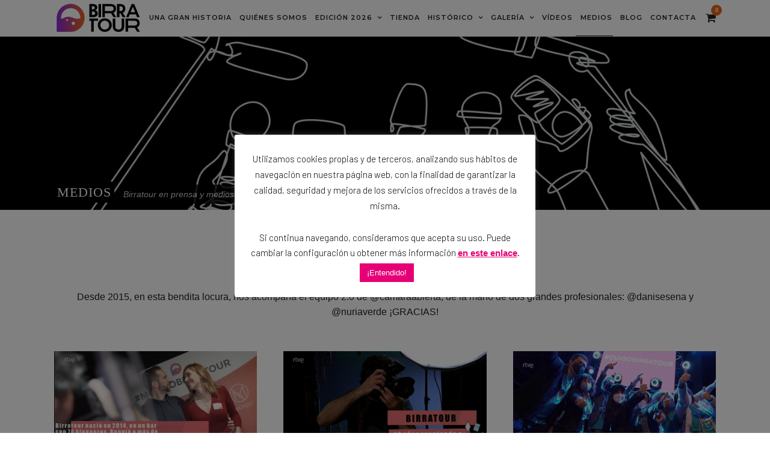

--- FILE ---
content_type: text/html; charset=UTF-8
request_url: https://birratour.com/medios/
body_size: 25407
content:
<!DOCTYPE html>
<html lang="es"  data-menu="leftalign">
<head>

<link rel="profile" href="https://gmpg.org/xfn/11" />
<link rel="pingback" href="https://birratour.com/xmlrpc.php" />

 

<title>Medios &#8211; Birratour</title>
<meta name='robots' content='max-image-preview:large' />
<script>window._wca = window._wca || [];</script>
<link rel='dns-prefetch' href='//stats.wp.com' />
<link rel='dns-prefetch' href='//www.googletagmanager.com' />
<link rel='dns-prefetch' href='//fonts.googleapis.com' />
<link rel='dns-prefetch' href='//hcaptcha.com' />
<link rel='dns-prefetch' href='//v0.wordpress.com' />
<link rel="alternate" type="application/rss+xml" title="Birratour &raquo; Feed" href="https://birratour.com/feed/" />
<link rel="alternate" type="application/rss+xml" title="Birratour &raquo; Feed de los comentarios" href="https://birratour.com/comments/feed/" />
<meta charset="UTF-8" /><meta name="viewport" content="width=device-width, initial-scale=1, maximum-scale=1" /><meta name="format-detection" content="telephone=no"><meta property="og:type" content="article" /><meta property="og:type" content="article" /><meta property="og:image" content="https://birratour.com/wp-content/uploads/birratour-medios-black-300x200.jpg"/><meta property="og:title" content="Medios"/><meta property="og:url" content="https://birratour.com/medios/"/><link rel="alternate" title="oEmbed (JSON)" type="application/json+oembed" href="https://birratour.com/wp-json/oembed/1.0/embed?url=https%3A%2F%2Fbirratour.com%2Fmedios%2F" />
<link rel="alternate" title="oEmbed (XML)" type="text/xml+oembed" href="https://birratour.com/wp-json/oembed/1.0/embed?url=https%3A%2F%2Fbirratour.com%2Fmedios%2F&#038;format=xml" />
		<!-- This site uses the Google Analytics by MonsterInsights plugin v9.11.1 - Using Analytics tracking - https://www.monsterinsights.com/ -->
		<!-- Nota: MonsterInsights no está actualmente configurado en este sitio. El dueño del sitio necesita identificarse usando su cuenta de Google Analytics en el panel de ajustes de MonsterInsights. -->
					<!-- No tracking code set -->
				<!-- / Google Analytics by MonsterInsights -->
		<style id='wp-img-auto-sizes-contain-inline-css' type='text/css'>
img:is([sizes=auto i],[sizes^="auto," i]){contain-intrinsic-size:3000px 1500px}
/*# sourceURL=wp-img-auto-sizes-contain-inline-css */
</style>
<style id='wp-emoji-styles-inline-css' type='text/css'>

	img.wp-smiley, img.emoji {
		display: inline !important;
		border: none !important;
		box-shadow: none !important;
		height: 1em !important;
		width: 1em !important;
		margin: 0 0.07em !important;
		vertical-align: -0.1em !important;
		background: none !important;
		padding: 0 !important;
	}
/*# sourceURL=wp-emoji-styles-inline-css */
</style>
<style id='wp-block-library-inline-css' type='text/css'>
:root{--wp-block-synced-color:#7a00df;--wp-block-synced-color--rgb:122,0,223;--wp-bound-block-color:var(--wp-block-synced-color);--wp-editor-canvas-background:#ddd;--wp-admin-theme-color:#007cba;--wp-admin-theme-color--rgb:0,124,186;--wp-admin-theme-color-darker-10:#006ba1;--wp-admin-theme-color-darker-10--rgb:0,107,160.5;--wp-admin-theme-color-darker-20:#005a87;--wp-admin-theme-color-darker-20--rgb:0,90,135;--wp-admin-border-width-focus:2px}@media (min-resolution:192dpi){:root{--wp-admin-border-width-focus:1.5px}}.wp-element-button{cursor:pointer}:root .has-very-light-gray-background-color{background-color:#eee}:root .has-very-dark-gray-background-color{background-color:#313131}:root .has-very-light-gray-color{color:#eee}:root .has-very-dark-gray-color{color:#313131}:root .has-vivid-green-cyan-to-vivid-cyan-blue-gradient-background{background:linear-gradient(135deg,#00d084,#0693e3)}:root .has-purple-crush-gradient-background{background:linear-gradient(135deg,#34e2e4,#4721fb 50%,#ab1dfe)}:root .has-hazy-dawn-gradient-background{background:linear-gradient(135deg,#faaca8,#dad0ec)}:root .has-subdued-olive-gradient-background{background:linear-gradient(135deg,#fafae1,#67a671)}:root .has-atomic-cream-gradient-background{background:linear-gradient(135deg,#fdd79a,#004a59)}:root .has-nightshade-gradient-background{background:linear-gradient(135deg,#330968,#31cdcf)}:root .has-midnight-gradient-background{background:linear-gradient(135deg,#020381,#2874fc)}:root{--wp--preset--font-size--normal:16px;--wp--preset--font-size--huge:42px}.has-regular-font-size{font-size:1em}.has-larger-font-size{font-size:2.625em}.has-normal-font-size{font-size:var(--wp--preset--font-size--normal)}.has-huge-font-size{font-size:var(--wp--preset--font-size--huge)}.has-text-align-center{text-align:center}.has-text-align-left{text-align:left}.has-text-align-right{text-align:right}.has-fit-text{white-space:nowrap!important}#end-resizable-editor-section{display:none}.aligncenter{clear:both}.items-justified-left{justify-content:flex-start}.items-justified-center{justify-content:center}.items-justified-right{justify-content:flex-end}.items-justified-space-between{justify-content:space-between}.screen-reader-text{border:0;clip-path:inset(50%);height:1px;margin:-1px;overflow:hidden;padding:0;position:absolute;width:1px;word-wrap:normal!important}.screen-reader-text:focus{background-color:#ddd;clip-path:none;color:#444;display:block;font-size:1em;height:auto;left:5px;line-height:normal;padding:15px 23px 14px;text-decoration:none;top:5px;width:auto;z-index:100000}html :where(.has-border-color){border-style:solid}html :where([style*=border-top-color]){border-top-style:solid}html :where([style*=border-right-color]){border-right-style:solid}html :where([style*=border-bottom-color]){border-bottom-style:solid}html :where([style*=border-left-color]){border-left-style:solid}html :where([style*=border-width]){border-style:solid}html :where([style*=border-top-width]){border-top-style:solid}html :where([style*=border-right-width]){border-right-style:solid}html :where([style*=border-bottom-width]){border-bottom-style:solid}html :where([style*=border-left-width]){border-left-style:solid}html :where(img[class*=wp-image-]){height:auto;max-width:100%}:where(figure){margin:0 0 1em}html :where(.is-position-sticky){--wp-admin--admin-bar--position-offset:var(--wp-admin--admin-bar--height,0px)}@media screen and (max-width:600px){html :where(.is-position-sticky){--wp-admin--admin-bar--position-offset:0px}}

/*# sourceURL=wp-block-library-inline-css */
</style><style id='global-styles-inline-css' type='text/css'>
:root{--wp--preset--aspect-ratio--square: 1;--wp--preset--aspect-ratio--4-3: 4/3;--wp--preset--aspect-ratio--3-4: 3/4;--wp--preset--aspect-ratio--3-2: 3/2;--wp--preset--aspect-ratio--2-3: 2/3;--wp--preset--aspect-ratio--16-9: 16/9;--wp--preset--aspect-ratio--9-16: 9/16;--wp--preset--color--black: #000000;--wp--preset--color--cyan-bluish-gray: #abb8c3;--wp--preset--color--white: #ffffff;--wp--preset--color--pale-pink: #f78da7;--wp--preset--color--vivid-red: #cf2e2e;--wp--preset--color--luminous-vivid-orange: #ff6900;--wp--preset--color--luminous-vivid-amber: #fcb900;--wp--preset--color--light-green-cyan: #7bdcb5;--wp--preset--color--vivid-green-cyan: #00d084;--wp--preset--color--pale-cyan-blue: #8ed1fc;--wp--preset--color--vivid-cyan-blue: #0693e3;--wp--preset--color--vivid-purple: #9b51e0;--wp--preset--gradient--vivid-cyan-blue-to-vivid-purple: linear-gradient(135deg,rgb(6,147,227) 0%,rgb(155,81,224) 100%);--wp--preset--gradient--light-green-cyan-to-vivid-green-cyan: linear-gradient(135deg,rgb(122,220,180) 0%,rgb(0,208,130) 100%);--wp--preset--gradient--luminous-vivid-amber-to-luminous-vivid-orange: linear-gradient(135deg,rgb(252,185,0) 0%,rgb(255,105,0) 100%);--wp--preset--gradient--luminous-vivid-orange-to-vivid-red: linear-gradient(135deg,rgb(255,105,0) 0%,rgb(207,46,46) 100%);--wp--preset--gradient--very-light-gray-to-cyan-bluish-gray: linear-gradient(135deg,rgb(238,238,238) 0%,rgb(169,184,195) 100%);--wp--preset--gradient--cool-to-warm-spectrum: linear-gradient(135deg,rgb(74,234,220) 0%,rgb(151,120,209) 20%,rgb(207,42,186) 40%,rgb(238,44,130) 60%,rgb(251,105,98) 80%,rgb(254,248,76) 100%);--wp--preset--gradient--blush-light-purple: linear-gradient(135deg,rgb(255,206,236) 0%,rgb(152,150,240) 100%);--wp--preset--gradient--blush-bordeaux: linear-gradient(135deg,rgb(254,205,165) 0%,rgb(254,45,45) 50%,rgb(107,0,62) 100%);--wp--preset--gradient--luminous-dusk: linear-gradient(135deg,rgb(255,203,112) 0%,rgb(199,81,192) 50%,rgb(65,88,208) 100%);--wp--preset--gradient--pale-ocean: linear-gradient(135deg,rgb(255,245,203) 0%,rgb(182,227,212) 50%,rgb(51,167,181) 100%);--wp--preset--gradient--electric-grass: linear-gradient(135deg,rgb(202,248,128) 0%,rgb(113,206,126) 100%);--wp--preset--gradient--midnight: linear-gradient(135deg,rgb(2,3,129) 0%,rgb(40,116,252) 100%);--wp--preset--font-size--small: 13px;--wp--preset--font-size--medium: 20px;--wp--preset--font-size--large: 36px;--wp--preset--font-size--x-large: 42px;--wp--preset--spacing--20: 0.44rem;--wp--preset--spacing--30: 0.67rem;--wp--preset--spacing--40: 1rem;--wp--preset--spacing--50: 1.5rem;--wp--preset--spacing--60: 2.25rem;--wp--preset--spacing--70: 3.38rem;--wp--preset--spacing--80: 5.06rem;--wp--preset--shadow--natural: 6px 6px 9px rgba(0, 0, 0, 0.2);--wp--preset--shadow--deep: 12px 12px 50px rgba(0, 0, 0, 0.4);--wp--preset--shadow--sharp: 6px 6px 0px rgba(0, 0, 0, 0.2);--wp--preset--shadow--outlined: 6px 6px 0px -3px rgb(255, 255, 255), 6px 6px rgb(0, 0, 0);--wp--preset--shadow--crisp: 6px 6px 0px rgb(0, 0, 0);}:where(.is-layout-flex){gap: 0.5em;}:where(.is-layout-grid){gap: 0.5em;}body .is-layout-flex{display: flex;}.is-layout-flex{flex-wrap: wrap;align-items: center;}.is-layout-flex > :is(*, div){margin: 0;}body .is-layout-grid{display: grid;}.is-layout-grid > :is(*, div){margin: 0;}:where(.wp-block-columns.is-layout-flex){gap: 2em;}:where(.wp-block-columns.is-layout-grid){gap: 2em;}:where(.wp-block-post-template.is-layout-flex){gap: 1.25em;}:where(.wp-block-post-template.is-layout-grid){gap: 1.25em;}.has-black-color{color: var(--wp--preset--color--black) !important;}.has-cyan-bluish-gray-color{color: var(--wp--preset--color--cyan-bluish-gray) !important;}.has-white-color{color: var(--wp--preset--color--white) !important;}.has-pale-pink-color{color: var(--wp--preset--color--pale-pink) !important;}.has-vivid-red-color{color: var(--wp--preset--color--vivid-red) !important;}.has-luminous-vivid-orange-color{color: var(--wp--preset--color--luminous-vivid-orange) !important;}.has-luminous-vivid-amber-color{color: var(--wp--preset--color--luminous-vivid-amber) !important;}.has-light-green-cyan-color{color: var(--wp--preset--color--light-green-cyan) !important;}.has-vivid-green-cyan-color{color: var(--wp--preset--color--vivid-green-cyan) !important;}.has-pale-cyan-blue-color{color: var(--wp--preset--color--pale-cyan-blue) !important;}.has-vivid-cyan-blue-color{color: var(--wp--preset--color--vivid-cyan-blue) !important;}.has-vivid-purple-color{color: var(--wp--preset--color--vivid-purple) !important;}.has-black-background-color{background-color: var(--wp--preset--color--black) !important;}.has-cyan-bluish-gray-background-color{background-color: var(--wp--preset--color--cyan-bluish-gray) !important;}.has-white-background-color{background-color: var(--wp--preset--color--white) !important;}.has-pale-pink-background-color{background-color: var(--wp--preset--color--pale-pink) !important;}.has-vivid-red-background-color{background-color: var(--wp--preset--color--vivid-red) !important;}.has-luminous-vivid-orange-background-color{background-color: var(--wp--preset--color--luminous-vivid-orange) !important;}.has-luminous-vivid-amber-background-color{background-color: var(--wp--preset--color--luminous-vivid-amber) !important;}.has-light-green-cyan-background-color{background-color: var(--wp--preset--color--light-green-cyan) !important;}.has-vivid-green-cyan-background-color{background-color: var(--wp--preset--color--vivid-green-cyan) !important;}.has-pale-cyan-blue-background-color{background-color: var(--wp--preset--color--pale-cyan-blue) !important;}.has-vivid-cyan-blue-background-color{background-color: var(--wp--preset--color--vivid-cyan-blue) !important;}.has-vivid-purple-background-color{background-color: var(--wp--preset--color--vivid-purple) !important;}.has-black-border-color{border-color: var(--wp--preset--color--black) !important;}.has-cyan-bluish-gray-border-color{border-color: var(--wp--preset--color--cyan-bluish-gray) !important;}.has-white-border-color{border-color: var(--wp--preset--color--white) !important;}.has-pale-pink-border-color{border-color: var(--wp--preset--color--pale-pink) !important;}.has-vivid-red-border-color{border-color: var(--wp--preset--color--vivid-red) !important;}.has-luminous-vivid-orange-border-color{border-color: var(--wp--preset--color--luminous-vivid-orange) !important;}.has-luminous-vivid-amber-border-color{border-color: var(--wp--preset--color--luminous-vivid-amber) !important;}.has-light-green-cyan-border-color{border-color: var(--wp--preset--color--light-green-cyan) !important;}.has-vivid-green-cyan-border-color{border-color: var(--wp--preset--color--vivid-green-cyan) !important;}.has-pale-cyan-blue-border-color{border-color: var(--wp--preset--color--pale-cyan-blue) !important;}.has-vivid-cyan-blue-border-color{border-color: var(--wp--preset--color--vivid-cyan-blue) !important;}.has-vivid-purple-border-color{border-color: var(--wp--preset--color--vivid-purple) !important;}.has-vivid-cyan-blue-to-vivid-purple-gradient-background{background: var(--wp--preset--gradient--vivid-cyan-blue-to-vivid-purple) !important;}.has-light-green-cyan-to-vivid-green-cyan-gradient-background{background: var(--wp--preset--gradient--light-green-cyan-to-vivid-green-cyan) !important;}.has-luminous-vivid-amber-to-luminous-vivid-orange-gradient-background{background: var(--wp--preset--gradient--luminous-vivid-amber-to-luminous-vivid-orange) !important;}.has-luminous-vivid-orange-to-vivid-red-gradient-background{background: var(--wp--preset--gradient--luminous-vivid-orange-to-vivid-red) !important;}.has-very-light-gray-to-cyan-bluish-gray-gradient-background{background: var(--wp--preset--gradient--very-light-gray-to-cyan-bluish-gray) !important;}.has-cool-to-warm-spectrum-gradient-background{background: var(--wp--preset--gradient--cool-to-warm-spectrum) !important;}.has-blush-light-purple-gradient-background{background: var(--wp--preset--gradient--blush-light-purple) !important;}.has-blush-bordeaux-gradient-background{background: var(--wp--preset--gradient--blush-bordeaux) !important;}.has-luminous-dusk-gradient-background{background: var(--wp--preset--gradient--luminous-dusk) !important;}.has-pale-ocean-gradient-background{background: var(--wp--preset--gradient--pale-ocean) !important;}.has-electric-grass-gradient-background{background: var(--wp--preset--gradient--electric-grass) !important;}.has-midnight-gradient-background{background: var(--wp--preset--gradient--midnight) !important;}.has-small-font-size{font-size: var(--wp--preset--font-size--small) !important;}.has-medium-font-size{font-size: var(--wp--preset--font-size--medium) !important;}.has-large-font-size{font-size: var(--wp--preset--font-size--large) !important;}.has-x-large-font-size{font-size: var(--wp--preset--font-size--x-large) !important;}
/*# sourceURL=global-styles-inline-css */
</style>

<link rel='stylesheet' id='swiper-css-css' href='https://birratour.com/wp-content/plugins/instagram-widget-by-wpzoom/dist/styles/library/swiper.css' type='text/css' media='all' />
<link rel='stylesheet' id='dashicons-css' href='https://birratour.com/wp-includes/css/dashicons.min.css' type='text/css' media='all' />
<link rel='stylesheet' id='magnific-popup-css' href='https://birratour.com/wp-content/plugins/instagram-widget-by-wpzoom/dist/styles/library/magnific-popup.css' type='text/css' media='all' />
<link rel='stylesheet' id='wpz-insta_block-frontend-style-css' href='https://birratour.com/wp-content/plugins/instagram-widget-by-wpzoom/dist/styles/frontend/index.css' type='text/css' media='all' />
<style id='classic-theme-styles-inline-css' type='text/css'>
/*! This file is auto-generated */
.wp-block-button__link{color:#fff;background-color:#32373c;border-radius:9999px;box-shadow:none;text-decoration:none;padding:calc(.667em + 2px) calc(1.333em + 2px);font-size:1.125em}.wp-block-file__button{background:#32373c;color:#fff;text-decoration:none}
/*# sourceURL=/wp-includes/css/classic-themes.min.css */
</style>
<link rel='stylesheet' id='gdm-gutenberg-block-backend-js-css' href='https://birratour.com/wp-content/plugins/google-drive-embedder/css/gdm-blocks.css' type='text/css' media='all' />
<link rel='stylesheet' id='contact-form-7-css' href='https://birratour.com/wp-content/plugins/contact-form-7/includes/css/styles.css' type='text/css' media='all' />
<style id='contact-form-7-inline-css' type='text/css'>
.wpcf7 .wpcf7-recaptcha iframe {margin-bottom: 0;}.wpcf7 .wpcf7-recaptcha[data-align="center"] > div {margin: 0 auto;}.wpcf7 .wpcf7-recaptcha[data-align="right"] > div {margin: 0 0 0 auto;}
/*# sourceURL=contact-form-7-inline-css */
</style>
<link rel='stylesheet' id='cookie-law-info-css' href='https://birratour.com/wp-content/plugins/cookie-law-info/legacy/public/css/cookie-law-info-public.css' type='text/css' media='all' />
<link rel='stylesheet' id='cookie-law-info-gdpr-css' href='https://birratour.com/wp-content/plugins/cookie-law-info/legacy/public/css/cookie-law-info-gdpr.css' type='text/css' media='all' />
<link rel='stylesheet' id='kiwi-icomoon-css' href='https://birratour.com/wp-content/plugins/kiwi-social-share/assets/vendors/icomoon/style.css' type='text/css' media='all' />
<link rel='stylesheet' id='sumup-checkout-css' href='https://birratour.com/wp-content/plugins/sumup-payment-gateway-for-woocommerce/assets/css/checkout/modal.min.css' type='text/css' media='all' />
<link rel='stylesheet' id='woocommerce-layout-css' href='https://birratour.com/wp-content/plugins/woocommerce/assets/css/woocommerce-layout.css' type='text/css' media='all' />
<style id='woocommerce-layout-inline-css' type='text/css'>

	.infinite-scroll .woocommerce-pagination {
		display: none;
	}
/*# sourceURL=woocommerce-layout-inline-css */
</style>
<link rel='stylesheet' id='woocommerce-smallscreen-css' href='https://birratour.com/wp-content/plugins/woocommerce/assets/css/woocommerce-smallscreen.css' type='text/css' media='only screen and (max-width: 768px)' />
<link rel='stylesheet' id='woocommerce-general-css' href='https://birratour.com/wp-content/plugins/woocommerce/assets/css/woocommerce.css' type='text/css' media='all' />
<style id='woocommerce-inline-inline-css' type='text/css'>
.woocommerce form .form-row .required { visibility: visible; }
/*# sourceURL=woocommerce-inline-inline-css */
</style>
<link rel='stylesheet' id='photography-reset-css-css' href='https://birratour.com/wp-content/themes/photography/css/reset.css' type='text/css' media='all' />
<link rel='stylesheet' id='photography-wordpress-css-css' href='https://birratour.com/wp-content/themes/photography/css/wordpress.css' type='text/css' media='all' />
<link rel='stylesheet' id='photography-animation-css-css' href='https://birratour.com/wp-content/themes/photography/css/animation.css' type='text/css' media='all' />
<link rel='stylesheet' id='photography-modulobox-css' href='https://birratour.com/wp-content/themes/photography/js/modulobox/modulobox.css' type='text/css' media='all' />
<link rel='stylesheet' id='photography-jquery-ui-css-css' href='https://birratour.com/wp-content/themes/photography/css/jqueryui/custom.css' type='text/css' media='all' />
<link rel='stylesheet' id='photography-flexslider-css' href='https://birratour.com/wp-content/themes/photography/js/flexslider/flexslider.css' type='text/css' media='all' />
<link rel='stylesheet' id='photography-tooltipster-css' href='https://birratour.com/wp-content/themes/photography/css/tooltipster.css' type='text/css' media='all' />
<link rel='stylesheet' id='photography-odometer-theme-css' href='https://birratour.com/wp-content/themes/photography/css/odometer-theme-minimal.css' type='text/css' media='all' />
<link rel='stylesheet' id='photography-hw-parallax.css-css' href='https://birratour.com/wp-content/themes/photography/css/hw-parallax.css' type='text/css' media='all' />
<link rel='stylesheet' id='photography-progressive-image-css' href='https://birratour.com/wp-content/themes/photography/css/progressive-image.css' type='text/css' media='all' />
<link rel='stylesheet' id='photography-screen-css' href='https://birratour.com/wp-content/themes/photography/css/screen.css' type='text/css' media='all' />
<link rel='stylesheet' id='photography-leftalignmenu-css' href='https://birratour.com/wp-content/themes/photography/css/menus/leftalignmenu.css' type='text/css' media='all' />
<link rel='stylesheet' id='photography-fonts-css' href='https://fonts.googleapis.com/css?family=Barlow%3A300%2C400%2C600%2C700%2C400italic%7CMontserrat%3A300%2C400%2C600%2C700%2C400italic&#038;subset=latin%2Ccyrillic-ext%2Cgreek-ext%2Ccyrillic' type='text/css' media='all' />
<link rel='stylesheet' id='fontawesome-css' href='https://birratour.com/wp-content/themes/photography/css/font-awesome.min.css' type='text/css' media='all' />
<link rel='stylesheet' id='themify-icons-css' href='https://birratour.com/wp-content/themes/photography/css/themify-icons.css' type='text/css' media='all' />
<link rel='stylesheet' id='photography-custom-css-css' href='https://birratour.com/wp-admin/admin-ajax.php?action=photography_custom_css' type='text/css' media='all' />
<link rel='stylesheet' id='photography-childtheme-css' href='https://birratour.com/wp-content/themes/photography-child/style.css' type='text/css' media='all' />
<link rel='stylesheet' id='meks_instagram-widget-styles-css' href='https://birratour.com/wp-content/plugins/meks-easy-instagram-widget/css/widget.css' type='text/css' media='all' />
<link rel='stylesheet' id='photography-responsive-css-css' href='https://birratour.com/wp-content/themes/photography/css/grid.css' type='text/css' media='all' />
<link rel='stylesheet' id='kirki_google_fonts-css' href='https://fonts.googleapis.com/css?family=Barlow%3A600%7CMontserrat%3A600&#038;subset' type='text/css' media='all' />
<link rel='stylesheet' id='kirki-styles-global-css' href='https://birratour.com/wp-content/themes/photography/modules/kirki/assets/css/kirki-styles.css' type='text/css' media='all' />
<style id='kirki-styles-global-inline-css' type='text/css'>
#page_content_wrapper img, .ppb_wrapper img, .portfolio_post_previous a, .portfolio_post_next a, #page_content_wrapper .inner .sidebar_wrapper .sidebar .content img, .page_content_wrapper .inner .sidebar_wrapper .sidebar .content img, .overlay_gallery_wrapper, #menu_wrapper .nav ul li ul, #menu_wrapper div .nav li ul{-webkit-border-radius:0px;-moz-border-radius:0px;border-radius:0px;}body, input[type=text], input[type=email], input[type=url], input[type=password], textarea{font-family:Barlow, Helvetica, Arial, sans-serif;}body{font-size:16px;}h1, h2, h3, h4, h5, h6, h7, .post_quote_title, label, strong[itemprop="author"], #page_content_wrapper .posts.blog li a, .page_content_wrapper .posts.blog li a, .post_info_cat, .readmore{font-family:Montserrat, Helvetica, Arial, sans-serif;}h1, h2, h3, h4, h5, h6, h7, .odometer{font-weight:600;}h1, h2, h3, h4, h5, h6, h7{text-transform:uppercase;letter-spacing:1px;line-height:1.6;}h1{font-size:34px;}h2{font-size:30px;}h3{font-size:26px;}h4{font-size:22px;}h5{font-size:18px;}h6{font-size:16px;}body, #wrapper, #page_content_wrapper.fixed, #gallery_lightbox h2, .slider_wrapper .gallery_image_caption h2, #body_loading_screen, h3#reply-title span, .overlay_gallery_wrapper, .progress_bar_holder, .pricing_wrapper_border, .pagination a, .pagination span, #captcha-wrap .text-box input, #page_caption.split, #page_caption .bg_frame_split{background-color:#ffffff;}#page_caption.hasbg.split{border-color:#ffffff;}body, .pagination a, #gallery_lightbox h2, .slider_wrapper .gallery_image_caption h2, .post_info a, #page_content_wrapper.split #copyright, .page_content_wrapper.split #copyright, .ui-state-default a, .ui-state-default a:link, .ui-state-default a:visited{color:#1f1e21;}::selection{background-color:#1f1e21;}::-webkit-input-placeholder{color:#1f1e21;}::-moz-placeholder{color:#1f1e21;}:-ms-input-placeholder{color:#1f1e21;}a{color:#e76419;}.filter li a.active, #portfolio_wall_filters li a.active, #portfolio_wall_filters li a:hover, .filter li a:hover{border-color:#e76419;}a:hover, a:active, .post_info_comment a i{color:#892bd4;}h1, h2, h3, h4, h5, h6, h7, pre, code, tt, blockquote, .post_header h5 a, .post_header h3 a, .post_header.grid h6 a, .post_header.fullwidth h4 a, .post_header h5 a, blockquote, .site_loading_logo_item i, .ppb_subtitle, .woocommerce .woocommerce-ordering select, .woocommerce #page_content_wrapper a.button, .woocommerce.columns-4 ul.products li.product a.add_to_cart_button, .woocommerce.columns-4 ul.products li.product a.add_to_cart_button:hover, .ui-accordion .ui-accordion-header a, .tabs .ui-state-active a, body.woocommerce div.product .woocommerce-tabs ul.tabs li.active a, body.woocommerce-page div.product .woocommerce-tabs ul.tabs li.active a, body.woocommerce #content div.product .woocommerce-tabs ul.tabs li.active a, body.woocommerce-page #content div.product .woocommerce-tabs ul.tabs li.active a, .woocommerce div.product .woocommerce-tabs ul.tabs li a, .post_header h5 a, .post_header h6 a{color:#1f1e21;}body.page.page-template-gallery-archive-split-screen-php #fp-nav li .active span, body.tax-gallerycat #fp-nav li .active span, body.page.page-template-portfolio-fullscreen-split-screen-php #fp-nav li .active span, body.page.tax-portfolioset #fp-nav li .active span, body.page.page-template-gallery-archive-split-screen-php #fp-nav ul li a span, body.tax-gallerycat #fp-nav ul li a span, body.page.page-template-portfolio-fullscreen-split-screen-php #fp-nav ul li a span, body.page.tax-portfolioset #fp-nav ul li a span{background-color:#1f1e21;}#social_share_wrapper, hr, #social_share_wrapper, .post.type-post, #page_content_wrapper .sidebar .content .sidebar_widget li h2.widgettitle, h2.widgettitle, h5.widgettitle, .comment .right, .widget_tag_cloud div a, .meta-tags a, .tag_cloud a, #footer, #post_more_wrapper, .woocommerce ul.products li.product, .woocommerce-page ul.products li.product, .woocommerce ul.products li.product .price, .woocommerce-page ul.products li.product .price, #page_content_wrapper .inner .sidebar_content, #page_content_wrapper .inner .sidebar_content.left_sidebar, .ajax_close, .ajax_next, .ajax_prev, .portfolio_next, .portfolio_prev, .portfolio_next_prev_wrapper.video .portfolio_prev, .portfolio_next_prev_wrapper.video .portfolio_next, .separated, .blog_next_prev_wrapper, #post_more_wrapper h5, #ajax_portfolio_wrapper.hidding, #ajax_portfolio_wrapper.visible, .tabs.vertical .ui-tabs-panel, .ui-tabs.vertical.right .ui-tabs-nav li, .woocommerce div.product .woocommerce-tabs ul.tabs li, .woocommerce #content div.product .woocommerce-tabs ul.tabs li, .woocommerce-page div.product .woocommerce-tabs ul.tabs li, .woocommerce-page #content div.product .woocommerce-tabs ul.tabs li, .woocommerce div.product .woocommerce-tabs .panel, .woocommerce-page div.product .woocommerce-tabs .panel, .woocommerce #content div.product .woocommerce-tabs .panel, .woocommerce-page #content div.product .woocommerce-tabs .panel, .woocommerce table.shop_table, .woocommerce-page table.shop_table, table tr td, .woocommerce .cart-collaterals .cart_totals, .woocommerce-page .cart-collaterals .cart_totals, .woocommerce .cart-collaterals .shipping_calculator, .woocommerce-page .cart-collaterals .shipping_calculator, .woocommerce .cart-collaterals .cart_totals tr td, .woocommerce .cart-collaterals .cart_totals tr th, .woocommerce-page .cart-collaterals .cart_totals tr td, .woocommerce-page .cart-collaterals .cart_totals tr th, table tr th, .woocommerce #payment, .woocommerce-page #payment, .woocommerce #payment ul.payment_methods li, .woocommerce-page #payment ul.payment_methods li, .woocommerce #payment div.form-row, .woocommerce-page #payment div.form-row, .ui-tabs li:first-child, .ui-tabs .ui-tabs-nav li, .ui-tabs.vertical .ui-tabs-nav li, .ui-tabs.vertical.right .ui-tabs-nav li.ui-state-active, .ui-tabs.vertical .ui-tabs-nav li:last-child, #page_content_wrapper .inner .sidebar_wrapper ul.sidebar_widget li.widget_nav_menu ul.menu li.current-menu-item a, .page_content_wrapper .inner .sidebar_wrapper ul.sidebar_widget li.widget_nav_menu ul.menu li.current-menu-item a, .pricing_wrapper, .pricing_wrapper li, .ui-accordion .ui-accordion-header, .ui-accordion .ui-accordion-content, #page_content_wrapper .sidebar .content .sidebar_widget li h2.widgettitle:before, h2.widgettitle:before, #autocomplete, .ppb_blog_minimal .one_third_bg, #page_content_wrapper .sidebar .content .sidebar_widget li h2.widgettitle, h2.widgettitle, h5.event_title, .tabs .ui-tabs-panel, .ui-tabs .ui-tabs-nav li, .ui-tabs li:first-child, .ui-tabs.vertical .ui-tabs-nav li:last-child, .woocommerce .woocommerce-ordering select, .woocommerce div.product .woocommerce-tabs ul.tabs li.active, .woocommerce-page div.product .woocommerce-tabs ul.tabs li.active, .woocommerce #content div.product .woocommerce-tabs ul.tabs li.active, .woocommerce-page #content div.product .woocommerce-tabs ul.tabs li.active, .woocommerce-page table.cart th, table.shop_table thead tr th, hr.title_break, .overlay_gallery_border, #page_content_wrapper.split #copyright, .page_content_wrapper.split #copyright, .post.type-post, .events.type-events, h5.event_title, .post_header h5.event_title, .client_archive_wrapper{border-color:#1f1e21;}input[type=text], input[type=password], input[type=email], input[type=url], input[type=tel], textarea{background-color:#ffffff;color:#1f1e21;border-color:#1f1e21;}input[type=text]:focus, input[type=password]:focus, input[type=email]:focus, input[type=url]:focus, textarea:focus, #commentform input[type=text]:focus, #commentform input[type=email]:focus, #commentform input[type=url]:focus, #commentform textarea:focus{border-color:#999999;}input[type=text], input[type=password], input[type=email], input[type=url], input[type=tel], textarea, .woocommerce .quantity .qty{-webkit-border-radius:0px;-moz-border-radius:0px;border-radius:0px;}input[type=submit], input[type=button], a.button, .button, .woocommerce .page_slider a.button, a.button.fullwidth, .woocommerce-page div.product form.cart .button, .woocommerce #respond input#submit.alt, .woocommerce a.button.alt, .woocommerce button.button.alt, .woocommerce input.button.alt{font-family:Barlow, Helvetica, Arial, sans-serif;}input[type=submit], input[type=button], a.button, .button, .pagination span, .pagination a:hover, .woocommerce .footer_bar .button, .woocommerce .footer_bar .button:hover, .woocommerce-page div.product form.cart .button, .woocommerce #respond input#submit.alt, .woocommerce a.button.alt, .woocommerce button.button.alt, .woocommerce input.button.alt, .post_type_icon, .header_cart_wrapper .cart_count{background-color:#e76419;}.pagination span, .pagination a:hover{border-color:#e76419;}.button.ghost, .button.ghost:hover, .button.ghost:active{color:#e76419;}input[type=submit], input[type=button], a.button, .button, .pagination a:hover, .woocommerce .footer_bar .button , .woocommerce .footer_bar .button:hover, .woocommerce-page div.product form.cart .button, .woocommerce #respond input#submit.alt, .woocommerce a.button.alt, .woocommerce button.button.alt, .woocommerce input.button.alt, .post_type_icon, .woocommerce input.button.alt, .post_type_icon, .header_cart_wrapper .cart_count{color:#ffffff;}input[type=submit], input[type=button], a.button, .button, .pagination a:hover, .woocommerce .footer_bar .button , .woocommerce .footer_bar .button:hover, .woocommerce-page div.product form.cart .button, .woocommerce #respond input#submit.alt, .woocommerce a.button.alt, .woocommerce button.button.alt, .woocommerce input.button.alt, .button.ghost, .button.ghost:hover, .button.ghost:active{border-color:#e76419;}input[type=submit], input[type=button], a.button, .button, .pagination a:hover, .woocommerce .footer_bar .button , .woocommerce .footer_bar .button:hover, .woocommerce-page div.product form.cart .button, .woocommerce #respond input#submit.alt, .woocommerce a.button.alt, .woocommerce button.button.alt, .woocommerce input.button.alt{font-size:13px;font-weight:600;letter-spacing:2px;text-transform:uppercase;-webkit-border-radius:0px;-moz-border-radius:0px;border-radius:0px;}.frame_top, .frame_bottom, .frame_left, .frame_right{background:#ffffff;}body.tg_boxed{background-color:#f0f0f0;}#menu_wrapper .nav ul li a, #menu_wrapper div .nav li > a{font-family:Montserrat, Helvetica, Arial, sans-serif;font-size:11px;padding-top:22px;padding-bottom:22px;font-weight:600;letter-spacing:1px;text-transform:uppercase;}#menu_wrapper .nav ul li a, #menu_wrapper div .nav li > a, .header_cart_wrapper a, #page_share, .portfolio_post_previous a, .portfolio_post_next a{color:#222222;}#mobile_nav_icon{border-color:#222222;}#menu_wrapper .nav ul li a.hover, #menu_wrapper .nav ul li a:hover, #menu_wrapper div .nav li a.hover, #menu_wrapper div .nav li a:hover, .header_cart_wrapper a:hover, #page_share:hover{color:#222222;}#menu_wrapper .nav ul li a.hover, #menu_wrapper .nav ul li a:hover, #menu_wrapper div .nav li a.hover, #menu_wrapper div .nav li a:hover{border-color:#222222;}#menu_wrapper div .nav > li.current-menu-item > a, #menu_wrapper div .nav > li.current-menu-parent > a, #menu_wrapper div .nav > li.current-menu-ancestor > a, #menu_wrapper div .nav li ul li.current-menu-item a, #menu_wrapper div .nav li.current-menu-parent  ul li.current-menu-item a, .header_cart_wrapper a:active, #page_share:active{color:#222222;}#menu_wrapper div .nav > li.current-menu-item > a, #menu_wrapper div .nav > li.current-menu-parent > a, #menu_wrapper div .nav > li.current-menu-ancestor > a, #menu_wrapper div .nav li ul li.current-menu-item a, #menu_wrapper div .nav li.current-menu-parent  ul li.current-menu-item a{border-color:#222222;}.top_bar, #page_caption, #nav_wrapper{border-color:#e1e1e1;}.top_bar, .portfolio_post_previous a, .portfolio_post_next a{background-color:#ffffff;}#menu_wrapper .nav ul li ul li a, #menu_wrapper div .nav li ul li a, #menu_wrapper div .nav li.current-menu-parent ul li a{font-size:11px;font-weight:400;letter-spacing:1px;text-transform:uppercase;}#menu_wrapper .nav ul li ul li a, #menu_wrapper div .nav li ul li a, #menu_wrapper div .nav li.current-menu-parent ul li a, #menu_wrapper div .nav li.current-menu-parent ul li.current-menu-item a, #menu_wrapper .nav ul li.megamenu ul li ul li a, #menu_wrapper div .nav li.megamenu ul li ul li a{color:#999999;}#menu_wrapper .nav ul li ul li a:hover, #menu_wrapper div .nav li ul li a:hover, #menu_wrapper div .nav li.current-menu-parent ul li a:hover, #menu_wrapper .nav ul li.megamenu ul li ul li a:hover, #menu_wrapper div .nav li.megamenu ul li ul li a:hover, #menu_wrapper .nav ul li.megamenu ul li ul li a:active, #menu_wrapper div .nav li.megamenu ul li ul li a:active, #menu_wrapper div .nav li.current-menu-parent ul li.current-menu-item  a:hover{color:#ffffff;}#menu_wrapper .nav ul li ul li a:hover, #menu_wrapper div .nav li ul li a:hover, #menu_wrapper div .nav li.current-menu-parent ul li a:hover, #menu_wrapper .nav ul li.megamenu ul li ul li a:hover, #menu_wrapper div .nav li.megamenu ul li ul li a:hover, #menu_wrapper .nav ul li.megamenu ul li ul li a:active, #menu_wrapper div .nav li.megamenu ul li ul li a:active{background:#222222;}#menu_wrapper .nav ul li ul, #menu_wrapper div .nav li ul{background:#222222;border-color:#333333;}#menu_wrapper div .nav li.megamenu ul li > a, #menu_wrapper div .nav li.megamenu ul li > a:hover, #menu_wrapper div .nav li.megamenu ul li > a:active, #menu_wrapper div .nav li.megamenu ul li.current-menu-item > a{color:#ffffff;}#menu_wrapper div .nav li.megamenu ul li{border-color:#333333;}.above_top_bar{background:#222222;}#top_menu li a, .top_contact_info, .top_contact_info i, .top_contact_info a, .top_contact_info a:hover, .top_contact_info a:active{color:#ffffff;}.mobile_menu_wrapper #searchform input[type=text]{background:#ffffff;}.mobile_menu_wrapper #searchform input[type=text], .mobile_menu_wrapper #searchform button i{color:#222222;}.mobile_menu_wrapper #searchform ::-webkit-input-placeholder{color:#222222;}.mobile_menu_wrapper #searchform ::-moz-placeholder{color:#222222;}.mobile_menu_wrapper #searchform :-ms-input-placeholder{color:#222222;}.mobile_menu_wrapper{background-color:#ffffff;}.mobile_main_nav li a, #sub_menu li a{font-family:Montserrat, Helvetica, Arial, sans-serif;font-size:11px;text-transform:uppercase;letter-spacing:1px;}.mobile_main_nav li a, #sub_menu li a, .mobile_menu_wrapper .sidebar_wrapper a, .mobile_menu_wrapper .sidebar_wrapper, #close_mobile_menu i{color:#222222;}.mobile_main_nav li a:hover, .mobile_main_nav li a:active, #sub_menu li a:hover, #sub_menu li a:active, .mobile_menu_wrapper .sidebar_wrapper h2.widgettitle{color:#222222;}#page_caption{background-color:#ffffff;padding-top:80px;padding-bottom:80px;}#page_caption .page_title_wrapper, #portfolio_wall_filters, .portfolio_wall_filters, .page_tagline, #page_caption.hasbg .page_tagline, #page_caption.hasbg h1, h1.hasbg{text-align:center;}#page_caption .page_title_wrapper, #page_caption.hasbg.middle .page_title_wrapper{width:100%;}#page_caption h1, .ppb_title, #page_caption.hasbg h1, h1.hasbg{font-size:34px;line-height:1.6;}#page_caption h1, .ppb_title, .post_caption h1, #page_caption.hasbg h1, h1.hasbg{font-weight:400;text-transform:uppercase;letter-spacing:1px;}#page_caption h1, .ppb_title, .post_caption h1{color:#222222;}#page_caption.hasbg{height:40vh;}#page_caption.hasbg h1, h1.hasbg{font-size:22px;}h2.ppb_title{font-size:30px;font-weight:400;text-transform:uppercase;letter-spacing:1px;line-height:1.6;}.page_tagline, .post_header .post_detail, .recent_post_detail, .post_detail, .thumb_content span, .portfolio_desc .portfolio_excerpt, .testimonial_customer_position, .testimonial_customer_company{color:#222222;}.page_tagline, .post_header .post_detail, .recent_post_detail, .post_detail, .thumb_content span, .portfolio_desc .portfolio_excerpt, .testimonial_customer_position, .testimonial_customer_company, .page_tagline, #page_caption.hasbg .page_tagline{font-size:14px;}.page_tagline, .page_tagline, #page_caption.hasbg .page_tagline{font-weight:400;}.post_header .post_detail, .recent_post_detail, .post_detail, .thumb_content span, .portfolio_desc .portfolio_excerpt, .testimonial_customer_position, .testimonial_customer_company, .page_tagline, #page_caption.hasbg .page_tagline{letter-spacing:0px;text-transform:none;}.page_tagline, .ppb_header_content, .page_tagline, #page_caption.hasbg .page_tagline{font-style:italic;}#page_content_wrapper .sidebar .content .sidebar_widget li h2.widgettitle, h2.widgettitle, h5.widgettitle{font-family:Montserrat, Helvetica, Arial, sans-serif;font-size:11px;font-weight:400;letter-spacing:2px;text-transform:uppercase;color:#222222;}#page_content_wrapper .sidebar .content .sidebar_widget li h2.widgettitle, h2.widgettitle, h5.widgettitle, #page_content_wrapper .sidebar .content .sidebar_widget li.widget_archive, .page_content_wrapper .sidebar .content .sidebar_widget li.widget_archive, #page_content_wrapper .sidebar .content .sidebar_widget li.widget_categories, .page_content_wrapper .sidebar .content .sidebar_widget, #page_content_wrapper .sidebar .content .sidebar_widget li.widget_product_categories, .page_content_wrapper .sidebar .content .sidebar_widget li.widget_product_categories{text-align:center;}#page_content_wrapper .inner .sidebar_wrapper .sidebar .content, .page_content_wrapper .inner .sidebar_wrapper .sidebar .content{color:#222222;}#page_content_wrapper .inner .sidebar_wrapper a, .page_content_wrapper .inner .sidebar_wrapper a{color:#222222;}#page_content_wrapper .inner .sidebar_wrapper a:hover, #page_content_wrapper .inner .sidebar_wrapper a:active, .page_content_wrapper .inner .sidebar_wrapper a:hover, .page_content_wrapper .inner .sidebar_wrapper a:active{color:#999999;}#footer{padding-top:50px;padding-bottom:50px;color:#222222;}.footer_bar{background-color:#ffffff;}#footer a, #footer a:active{color:#222222;}#footer a:hover{color:#222222;}.footer_bar, .footer_bar_wrapper{border-color:#ffffff;}.footer_bar_wrapper{background:#ffffff;}#copyright{color:#222222;}#copyright a, #copyright a:active, #footer_menu li a, .footer_bar_wrapper .social_wrapper ul li a{color:#222222;}#copyright a:hover, .social_wrapper ul li a:hover, #footer_menu li a:hover{color:#222222;}.gallery_archive_desc h4, #fullpage .section.gallery_archive.center_display .gallery_archive_desc h2{font-weight:400;letter-spacing:1px;text-transform:uppercase;}.two_cols.gallery .element .portfolio_title h5, .three_cols.gallery .element .portfolio_title h5, .four_cols.gallery .element .center_display .portfolio_title .table .cell h5, .five_cols.gallery .element .center_display .portfolio_title .table .cell h5, .portfolio_desc.portfolio2 h5, .portfolio_desc.portfolio3 h5, .portfolio_desc.portfolio4 h5, #fullpage .section.gallery_archive.center_display.fullpage_portfolio .gallery_archive_desc h2{font-weight:400;letter-spacing:1px;text-transform:uppercase;}.post_info_cat, .post_info_cat a{color:#ca9f5c;}.post_header h5, .post_button_wrapper, h6.subtitle, .post_caption h1, #page_content_wrapper .posts.blog li a, .page_content_wrapper .posts.blog li a, #post_featured_slider li .slider_image .slide_post h2, .post_header.grid h6, .blog_minimal_wrapper .content h4{font-weight:400;letter-spacing:0px;text-transform:uppercase;}.post_header h5, .post_button_wrapper, h6.subtitle, .post_caption, #page_content_wrapper .posts.blog li a, .page_content_wrapper .posts.blog li a, .post_header_title, #respond h3, #respond .comment-notes, .post_header.grid{text-align:center;}.post_caption h1{font-size:34px;line-height:1.6;}.woocommerce ul.products li.product h2.woocommerce-loop-product__title, .woocommerce-page ul.products li.product h2.woocommerce-loop-product__title, .woocommerce div.product .product_title{font-weight:400;letter-spacing:1px;text-transform:uppercase;}.woocommerce ul.products li.product .price ins, .woocommerce-page ul.products li.product .price ins, .woocommerce ul.products li.product .price, .woocommerce-page ul.products li.product .price, p.price ins span.amount, p.price span.amount, .woocommerce #content div.product p.price, .woocommerce #content div.product span.price, .woocommerce div.product p.price, .woocommerce div.product span.price, .woocommerce-page #content div.product p.price, .woocommerce-page #content div.product span.price, .woocommerce-page div.product p.price, .woocommerce-page div.product span.price{color:#222222;}
/*# sourceURL=kirki-styles-global-inline-css */
</style>
<script type="text/javascript" src="https://birratour.com/wp-includes/js/jquery/jquery.min.js" id="jquery-core-js"></script>
<script type="text/javascript" src="https://birratour.com/wp-includes/js/jquery/jquery-migrate.min.js" id="jquery-migrate-js"></script>
<script type="text/javascript" id="cookie-law-info-js-extra">
/* <![CDATA[ */
var Cli_Data = {"nn_cookie_ids":[],"cookielist":[],"non_necessary_cookies":[],"ccpaEnabled":"fffffff","ccpaRegionBased":"fffffff","ccpaBarEnabled":"fffffff","strictlyEnabled":["necessary","obligatoire"],"ccpaType":"gdpr","js_blocking":"","custom_integration":"","triggerDomRefresh":"","secure_cookies":""};
var cli_cookiebar_settings = {"animate_speed_hide":"500","animate_speed_show":"500","background":"#FFF","border":"#b1a6a6c2","border_on":"","button_1_button_colour":"#e60075","button_1_button_hover":"#b8005e","button_1_link_colour":"#fff","button_1_as_button":"1","button_1_new_win":"","button_2_button_colour":"#333","button_2_button_hover":"#292929","button_2_link_colour":"#e60075","button_2_as_button":"","button_2_hidebar":"fffffff","button_3_button_colour":"#000","button_3_button_hover":"#000000","button_3_link_colour":"#fff","button_3_as_button":"1","button_3_new_win":"","button_4_button_colour":"#000","button_4_button_hover":"#000000","button_4_link_colour":"#fff","button_4_as_button":"1","button_7_button_colour":"#61a229","button_7_button_hover":"#4e8221","button_7_link_colour":"#fff","button_7_as_button":"fffffff","button_7_new_win":"fffffff","font_family":"inherit","header_fix":"","notify_animate_hide":"1","notify_animate_show":"1","notify_div_id":"#cookie-law-info-bar","notify_position_horizontal":"right","notify_position_vertical":"bottom","scroll_close":"","scroll_close_reload":"","accept_close_reload":"","reject_close_reload":"","showagain_tab":"1","showagain_background":"#fff","showagain_border":"#000","showagain_div_id":"#cookie-law-info-again","showagain_x_position":"100px","text":"#000","show_once_yn":"","show_once":"10000","logging_on":"","as_popup":"","popup_overlay":"1","bar_heading_text":"","cookie_bar_as":"popup","popup_showagain_position":"bottom-right","widget_position":"left"};
var log_object = {"ajax_url":"https://birratour.com/wp-admin/admin-ajax.php"};
//# sourceURL=cookie-law-info-js-extra
/* ]]> */
</script>
<script type="text/javascript" src="https://birratour.com/wp-content/plugins/cookie-law-info/legacy/public/js/cookie-law-info-public.js" id="cookie-law-info-js"></script>
<script type="text/javascript" id="cookie-law-info-ccpa-js-extra">
/* <![CDATA[ */
var ccpa_data = {"opt_out_prompt":"\u00bfRealmente quieres rechazar?","opt_out_confirm":"Confirmar","opt_out_cancel":"Cancelar"};
//# sourceURL=cookie-law-info-ccpa-js-extra
/* ]]> */
</script>
<script type="text/javascript" src="https://birratour.com/wp-content/plugins/cookie-law-info/legacy/admin/modules/ccpa/assets/js/cookie-law-info-ccpa.js" id="cookie-law-info-ccpa-js"></script>
<script type="text/javascript" src="https://birratour.com/wp-includes/js/underscore.min.js" id="underscore-js"></script>
<script type="text/javascript" id="wp-util-js-extra">
/* <![CDATA[ */
var _wpUtilSettings = {"ajax":{"url":"/wp-admin/admin-ajax.php"}};
//# sourceURL=wp-util-js-extra
/* ]]> */
</script>
<script type="text/javascript" src="https://birratour.com/wp-includes/js/wp-util.min.js" id="wp-util-js"></script>
<script type="text/javascript" src="https://birratour.com/wp-content/plugins/instagram-widget-by-wpzoom/dist/scripts/library/magnific-popup.js" id="magnific-popup-js"></script>
<script type="text/javascript" src="https://birratour.com/wp-content/plugins/instagram-widget-by-wpzoom/dist/scripts/library/swiper.js" id="swiper-js-js"></script>
<script type="text/javascript" src="https://birratour.com/wp-content/plugins/instagram-widget-by-wpzoom/dist/scripts/frontend/block.js" id="wpz-insta_block-frontend-script-js"></script>
<script type="text/javascript" src="https://birratour.com/wp-content/plugins/woocommerce/assets/js/jquery-blockui/jquery.blockUI.min.js" id="wc-jquery-blockui-js" data-wp-strategy="defer"></script>
<script type="text/javascript" id="wc-add-to-cart-js-extra">
/* <![CDATA[ */
var wc_add_to_cart_params = {"ajax_url":"/wp-admin/admin-ajax.php","wc_ajax_url":"/?wc-ajax=%%endpoint%%","i18n_view_cart":"Ver carrito","cart_url":"https://birratour.com/carrito-de-compra/","is_cart":"","cart_redirect_after_add":"no"};
//# sourceURL=wc-add-to-cart-js-extra
/* ]]> */
</script>
<script type="text/javascript" src="https://birratour.com/wp-content/plugins/woocommerce/assets/js/frontend/add-to-cart.min.js" id="wc-add-to-cart-js" data-wp-strategy="defer"></script>
<script type="text/javascript" src="https://birratour.com/wp-content/plugins/woocommerce/assets/js/js-cookie/js.cookie.min.js" id="wc-js-cookie-js" defer="defer" data-wp-strategy="defer"></script>
<script type="text/javascript" id="woocommerce-js-extra">
/* <![CDATA[ */
var woocommerce_params = {"ajax_url":"/wp-admin/admin-ajax.php","wc_ajax_url":"/?wc-ajax=%%endpoint%%","i18n_password_show":"Mostrar contrase\u00f1a","i18n_password_hide":"Ocultar contrase\u00f1a"};
//# sourceURL=woocommerce-js-extra
/* ]]> */
</script>
<script type="text/javascript" src="https://birratour.com/wp-content/plugins/woocommerce/assets/js/frontend/woocommerce.min.js" id="woocommerce-js" defer="defer" data-wp-strategy="defer"></script>
<script type="text/javascript" src="https://birratour.com/wp-content/plugins/js_composer/assets/js/vendors/woocommerce-add-to-cart.js" id="vc_woocommerce-add-to-cart-js-js"></script>
<script type="text/javascript" id="WCPAY_ASSETS-js-extra">
/* <![CDATA[ */
var wcpayAssets = {"url":"https://birratour.com/wp-content/plugins/woocommerce-payments/dist/"};
//# sourceURL=WCPAY_ASSETS-js-extra
/* ]]> */
</script>
<script type="text/javascript" src="https://stats.wp.com/s-202605.js" id="woocommerce-analytics-js" defer="defer" data-wp-strategy="defer"></script>

<!-- Fragmento de código de la etiqueta de Google (gtag.js) añadida por Site Kit -->
<!-- Fragmento de código de Google Analytics añadido por Site Kit -->
<script type="text/javascript" src="https://www.googletagmanager.com/gtag/js?id=G-QZE4KFFMWH" id="google_gtagjs-js" async></script>
<script type="text/javascript" id="google_gtagjs-js-after">
/* <![CDATA[ */
window.dataLayer = window.dataLayer || [];function gtag(){dataLayer.push(arguments);}
gtag("set","linker",{"domains":["birratour.com"]});
gtag("js", new Date());
gtag("set", "developer_id.dZTNiMT", true);
gtag("config", "G-QZE4KFFMWH");
//# sourceURL=google_gtagjs-js-after
/* ]]> */
</script>
<link rel="https://api.w.org/" href="https://birratour.com/wp-json/" /><link rel="alternate" title="JSON" type="application/json" href="https://birratour.com/wp-json/wp/v2/pages/7348" /><link rel="EditURI" type="application/rsd+xml" title="RSD" href="https://birratour.com/xmlrpc.php?rsd" />
<meta name="generator" content="WordPress 6.9" />
<meta name="generator" content="WooCommerce 10.4.3" />
<link rel="canonical" href="https://birratour.com/medios/" />
<link rel='shortlink' href='https://wp.me/P9xTtc-1Uw' />
<meta name="generator" content="Site Kit by Google 1.171.0" /><style>
.h-captcha{position:relative;display:block;margin-bottom:2rem;padding:0;clear:both}.h-captcha[data-size="normal"]{width:302px;height:76px}.h-captcha[data-size="compact"]{width:158px;height:138px}.h-captcha[data-size="invisible"]{display:none}.h-captcha iframe{z-index:1}.h-captcha::before{content:"";display:block;position:absolute;top:0;left:0;background:url(https://birratour.com/wp-content/plugins/hcaptcha-for-forms-and-more/assets/images/hcaptcha-div-logo.svg) no-repeat;border:1px solid #fff0;border-radius:4px;box-sizing:border-box}.h-captcha::after{content:"La carga del hCaptcha se retrasa hasta que el usuario interactúe.";font-family:-apple-system,system-ui,BlinkMacSystemFont,"Segoe UI",Roboto,Oxygen,Ubuntu,"Helvetica Neue",Arial,sans-serif;font-size:10px;font-weight:500;position:absolute;top:0;bottom:0;left:0;right:0;box-sizing:border-box;color:#bf1722;opacity:0}.h-captcha:not(:has(iframe))::after{animation:hcap-msg-fade-in .3s ease forwards;animation-delay:2s}.h-captcha:has(iframe)::after{animation:none;opacity:0}@keyframes hcap-msg-fade-in{to{opacity:1}}.h-captcha[data-size="normal"]::before{width:302px;height:76px;background-position:93.8% 28%}.h-captcha[data-size="normal"]::after{width:302px;height:76px;display:flex;flex-wrap:wrap;align-content:center;line-height:normal;padding:0 75px 0 10px}.h-captcha[data-size="compact"]::before{width:158px;height:138px;background-position:49.9% 78.8%}.h-captcha[data-size="compact"]::after{width:158px;height:138px;text-align:center;line-height:normal;padding:24px 10px 10px 10px}.h-captcha[data-theme="light"]::before,body.is-light-theme .h-captcha[data-theme="auto"]::before,.h-captcha[data-theme="auto"]::before{background-color:#fafafa;border:1px solid #e0e0e0}.h-captcha[data-theme="dark"]::before,body.is-dark-theme .h-captcha[data-theme="auto"]::before,html.wp-dark-mode-active .h-captcha[data-theme="auto"]::before,html.drdt-dark-mode .h-captcha[data-theme="auto"]::before{background-image:url(https://birratour.com/wp-content/plugins/hcaptcha-for-forms-and-more/assets/images/hcaptcha-div-logo-white.svg);background-repeat:no-repeat;background-color:#333;border:1px solid #f5f5f5}@media (prefers-color-scheme:dark){.h-captcha[data-theme="auto"]::before{background-image:url(https://birratour.com/wp-content/plugins/hcaptcha-for-forms-and-more/assets/images/hcaptcha-div-logo-white.svg);background-repeat:no-repeat;background-color:#333;border:1px solid #f5f5f5}}.h-captcha[data-theme="custom"]::before{background-color:initial}.h-captcha[data-size="invisible"]::before,.h-captcha[data-size="invisible"]::after{display:none}.h-captcha iframe{position:relative}div[style*="z-index: 2147483647"] div[style*="border-width: 11px"][style*="position: absolute"][style*="pointer-events: none"]{border-style:none}
</style>
	<style>img#wpstats{display:none}</style>
			<noscript><style>.woocommerce-product-gallery{ opacity: 1 !important; }</style></noscript>
	<meta name="generator" content="Powered by WPBakery Page Builder - drag and drop page builder for WordPress."/>
<meta name="generator" content="Powered by Slider Revolution 6.5.31 - responsive, Mobile-Friendly Slider Plugin for WordPress with comfortable drag and drop interface." />

<!-- Jetpack Open Graph Tags -->
<meta property="og:type" content="article" />
<meta property="og:title" content="Medios" />
<meta property="og:url" content="https://birratour.com/medios/" />
<meta property="og:description" content="Cámara AbiertaDesde 2015, en esta bendita locura, nos acompaña el equipo 2.0 de @camaraabierta, de la mano de dos grandes profesionales: @danisesena y @nuriaverde ¡GRACIAS! Dentro vídeo (minuto 0&amp;#…" />
<meta property="article:published_time" content="2022-12-10T12:12:53+00:00" />
<meta property="article:modified_time" content="2024-10-29T15:04:09+00:00" />
<meta property="og:site_name" content="Birratour" />
<meta property="og:image" content="https://birratour.com/wp-content/uploads/birratour-medios-black.jpg" />
<meta property="og:image:width" content="1440" />
<meta property="og:image:height" content="960" />
<meta property="og:image:alt" content="" />
<meta property="og:locale" content="es_ES" />
<meta name="twitter:text:title" content="Medios" />
<meta name="twitter:image" content="https://birratour.com/wp-content/uploads/birratour-medios-black.jpg?w=640" />
<meta name="twitter:card" content="summary_large_image" />

<!-- End Jetpack Open Graph Tags -->
<style>
span[data-name="hcap-cf7"] .h-captcha{margin-bottom:0}span[data-name="hcap-cf7"]~input[type="submit"],span[data-name="hcap-cf7"]~button[type="submit"]{margin-top:2rem}
</style>
<link rel="icon" href="https://birratour.com/wp-content/uploads/cropped-fav-32x32.png" sizes="32x32" />
<link rel="icon" href="https://birratour.com/wp-content/uploads/cropped-fav-192x192.png" sizes="192x192" />
<link rel="apple-touch-icon" href="https://birratour.com/wp-content/uploads/cropped-fav-180x180.png" />
<meta name="msapplication-TileImage" content="https://birratour.com/wp-content/uploads/cropped-fav-270x270.png" />
<script>function setREVStartSize(e){
			//window.requestAnimationFrame(function() {
				window.RSIW = window.RSIW===undefined ? window.innerWidth : window.RSIW;
				window.RSIH = window.RSIH===undefined ? window.innerHeight : window.RSIH;
				try {
					var pw = document.getElementById(e.c).parentNode.offsetWidth,
						newh;
					pw = pw===0 || isNaN(pw) || (e.l=="fullwidth" || e.layout=="fullwidth") ? window.RSIW : pw;
					e.tabw = e.tabw===undefined ? 0 : parseInt(e.tabw);
					e.thumbw = e.thumbw===undefined ? 0 : parseInt(e.thumbw);
					e.tabh = e.tabh===undefined ? 0 : parseInt(e.tabh);
					e.thumbh = e.thumbh===undefined ? 0 : parseInt(e.thumbh);
					e.tabhide = e.tabhide===undefined ? 0 : parseInt(e.tabhide);
					e.thumbhide = e.thumbhide===undefined ? 0 : parseInt(e.thumbhide);
					e.mh = e.mh===undefined || e.mh=="" || e.mh==="auto" ? 0 : parseInt(e.mh,0);
					if(e.layout==="fullscreen" || e.l==="fullscreen")
						newh = Math.max(e.mh,window.RSIH);
					else{
						e.gw = Array.isArray(e.gw) ? e.gw : [e.gw];
						for (var i in e.rl) if (e.gw[i]===undefined || e.gw[i]===0) e.gw[i] = e.gw[i-1];
						e.gh = e.el===undefined || e.el==="" || (Array.isArray(e.el) && e.el.length==0)? e.gh : e.el;
						e.gh = Array.isArray(e.gh) ? e.gh : [e.gh];
						for (var i in e.rl) if (e.gh[i]===undefined || e.gh[i]===0) e.gh[i] = e.gh[i-1];
											
						var nl = new Array(e.rl.length),
							ix = 0,
							sl;
						e.tabw = e.tabhide>=pw ? 0 : e.tabw;
						e.thumbw = e.thumbhide>=pw ? 0 : e.thumbw;
						e.tabh = e.tabhide>=pw ? 0 : e.tabh;
						e.thumbh = e.thumbhide>=pw ? 0 : e.thumbh;
						for (var i in e.rl) nl[i] = e.rl[i]<window.RSIW ? 0 : e.rl[i];
						sl = nl[0];
						for (var i in nl) if (sl>nl[i] && nl[i]>0) { sl = nl[i]; ix=i;}
						var m = pw>(e.gw[ix]+e.tabw+e.thumbw) ? 1 : (pw-(e.tabw+e.thumbw)) / (e.gw[ix]);
						newh =  (e.gh[ix] * m) + (e.tabh + e.thumbh);
					}
					var el = document.getElementById(e.c);
					if (el!==null && el) el.style.height = newh+"px";
					el = document.getElementById(e.c+"_wrapper");
					if (el!==null && el) {
						el.style.height = newh+"px";
						el.style.display = "block";
					}
				} catch(e){
					console.log("Failure at Presize of Slider:" + e)
				}
			//});
		  };</script>
		<style type="text/css" id="wp-custom-css">
			.team_grid_desc {opacity:1;}
.hide {display:none !important;}
.page-id-7129 .ppb_header_content {font-style:normal;}
.ppb_subtitle {font-size:14px;}
.hasbg .page_title_inner h1, .hasbg .page_title_inner .page_tagline{background: #000;padding:0px 5px;}
.sponsor img:hover{filter: opacity(.5);transition:all .5s ease-in-out;}
.container-youtube {
    position: relative;
    width: 100%;
    height: 0;
    padding-bottom: 56.25%;
}
.video-iframe {
    position: absolute;
    top: 0;
    left: 0;
    width: 100%;
    height: 100%;
}
.centrado{display:block; text-align:center;}

.animate_counter_wrapper .counter_subject {font-weight:600; opacity:1}

.hurrytimer-campaign {margin: 1em}

.post_info_cat a{color:#e76419;}

h2.ppb_title {font-weight:600;}

#menu_wrapper .nav ul li a, #menu_wrapper div .nav li > a {padding: 22px 1px 21px 8px;}

.video-home {
    padding-bottom: 30%; /* 16:9 */
    height: 0;
    overflow: hidden;

}

.video-home #background-video-container {
    position: absolute;
    top: 0;
    left: 0;
    width: 100%;
    height: 100%;
}

#background-video {
    position: absolute;
    top: 0;
    left: 0;
    width: 100%;
    height: 100%;
    object-fit: cover;
    opacity: 1;
}

div, p, ul li, ol li, a, label, input, textarea  {font-family: Nunito, sans-serif;}
h1, h2, h3, h4, h5, h6, h6 a {font-family: "arialroundedmtbold";}

.ppb_header_content p, h4, h3 {font-style:normal;}

#ResizingImagecountdown {
    max-height: 0 !important;
    height: auto !important;
    overflow: hidden !important;
}

@media only screen and (min-width: 769px) {
.two_logos{
display: flex;
justify-content: center;
}
.two_logos .flotar img {padding:2.5em}
	.two_logos a.flotar {display:block;margin-right:2em}
}
		</style>
		<noscript><style> .wpb_animate_when_almost_visible { opacity: 1; }</style></noscript>
<meta name="cf-2fa-verify" content="a76156050cebbba">


<link rel='stylesheet' id='wc-stripe-blocks-checkout-style-css' href='https://birratour.com/wp-content/plugins/woocommerce-gateway-stripe/build/upe-blocks.css' type='text/css' media='all' />
<link rel='stylesheet' id='wc-blocks-style-css' href='https://birratour.com/wp-content/plugins/woocommerce/assets/client/blocks/wc-blocks.css' type='text/css' media='all' />
<link rel='stylesheet' id='rs-plugin-settings-css' href='https://birratour.com/wp-content/plugins/revslider/public/assets/css/rs6.css' type='text/css' media='all' />
<style id='rs-plugin-settings-inline-css' type='text/css'>
#rs-demo-id {}
/*# sourceURL=rs-plugin-settings-inline-css */
</style>
</head>

<body class="wp-singular page-template-default page page-id-7348 wp-theme-photography wp-child-theme-photography-child theme-photography woocommerce-no-js ppb_enable metro-white wpb-js-composer js-comp-ver-6.2.0 vc_responsive">

		<input type="hidden" id="pp_menu_layout" name="pp_menu_layout" value="leftalign"/>
	<input type="hidden" id="pp_enable_right_click" name="pp_enable_right_click" value="1"/>
	<input type="hidden" id="pp_enable_dragging" name="pp_enable_dragging" value=""/>
	<input type="hidden" id="pp_image_path" name="pp_image_path" value="https://birratour.com/wp-content/themes/photography/images/"/>
	<input type="hidden" id="pp_homepage_url" name="pp_homepage_url" value="https://birratour.com/"/>
	<input type="hidden" id="photography_ajax_search" name="photography_ajax_search" value="1"/>
	<input type="hidden" id="pp_fixed_menu" name="pp_fixed_menu" value=""/>
	<input type="hidden" id="tg_sidebar_sticky" name="tg_sidebar_sticky" value=""/>
	<input type="hidden" id="pp_topbar" name="pp_topbar" value=""/>
	<input type="hidden" id="post_client_column" name="post_client_column" value="4"/>
	<input type="hidden" id="pp_back" name="pp_back" value="Back"/>
	<input type="hidden" id="pp_page_title_img_blur" name="pp_page_title_img_blur" value="1"/>
	<input type="hidden" id="tg_portfolio_filterable_link" name="tg_portfolio_filterable_link" value=""/>
	<input type="hidden" id="tg_flow_enable_reflection" name="tg_flow_enable_reflection" value=""/>
	<input type="hidden" id="tg_lightbox_skin" name="tg_lightbox_skin" value="metro-white"/>
	<input type="hidden" id="tg_lightbox_thumbnails" name="tg_lightbox_thumbnails" value="horizontal"/>
	<input type="hidden" id="tg_lightbox_opacity" name="tg_lightbox_opacity" value="0.95"/>
	<input type="hidden" id="tg_lightbox_enable" name="tg_lightbox_enable" value="1"/>
	<input type="hidden" id="tg_lightbox_plugin" name="tg_lightbox_plugin" value="modulobox"/>
	<input type="hidden" id="tg_lightbox_timer" name="tg_lightbox_timer" value="7000"/>
		<input type="hidden" id="tg_modulobox_thumbnails" name="tg_modulobox_thumbnails" value="thumbnail"/>
		<input type="hidden" id="tg_fixed_menu_color" name="tg_fixed_menu_color" value="dark"/>
	
		<input type="hidden" id="tg_live_builder" name="tg_live_builder" value="0"/>
	
		<input type="hidden" id="pp_footer_style" name="pp_footer_style" value=""/>
	
	<!-- Begin mobile menu -->
<a id="close_mobile_menu" href="javascript:;"></a>

<div class="mobile_menu_wrapper">
    	<form method="get" name="searchform" id="searchform" action="https://birratour.com//">
	    <div>
	    	<input type="text" value="" name="s" id="s" autocomplete="off" placeholder="Buscar..."/>
	    	<button>
	        	<i class="fa fa-search"></i>
	        </button>
	    </div>
	    <div id="autocomplete"></div>
	</form>
		
		
		
    <div class="menu-primary-menu-container"><ul id="mobile_main_menu" class="mobile_main_nav"><li id="menu-item-7139" class="menu-item menu-item-type-post_type menu-item-object-page menu-item-7139"><a href="https://birratour.com/pasado-presente-futuro/">Una gran historia</a></li>
<li id="menu-item-7336" class="menu-item menu-item-type-post_type menu-item-object-page menu-item-7336"><a href="https://birratour.com/quienes-somos/">Quiénes Somos</a></li>
<li id="menu-item-8062" class="menu-item menu-item-type-custom menu-item-object-custom menu-item-has-children menu-item-8062"><a href="#">Edición 2026</a>
<ul class="sub-menu">
	<li id="menu-item-9012" class="menu-item menu-item-type-post_type menu-item-object-page menu-item-9012"><a href="https://birratour.com/inscripcion/">Inscripción</a></li>
	<li id="menu-item-10174" class="menu-item menu-item-type-post_type menu-item-object-page menu-item-10174"><a href="https://birratour.com/2026-concursos/">Concursos</a></li>
	<li id="menu-item-10291" class="menu-item menu-item-type-post_type menu-item-object-events menu-item-10291"><a href="https://birratour.com/events/birratour-2026/">Cuándo y dónde</a></li>
</ul>
</li>
<li id="menu-item-7894" class="menu-item menu-item-type-custom menu-item-object-custom menu-item-7894"><a href="/tienda">Tienda</a></li>
<li id="menu-item-7605" class="megamenu col2 menu-item menu-item-type-custom menu-item-object-custom menu-item-has-children menu-item-7605"><a href="#">Histórico</a>
<ul class="sub-menu">
	<li id="menu-item-7606" class="menu-item menu-item-type-custom menu-item-object-custom menu-item-has-children menu-item-7606"><a href="#">Sponsors</a>
	<ul class="sub-menu">
		<li id="menu-item-9946" class="menu-item menu-item-type-post_type menu-item-object-page menu-item-9946"><a href="https://birratour.com/sponsors-2025/">2025 #HeymondoBirratour</a></li>
		<li id="menu-item-8920" class="menu-item menu-item-type-post_type menu-item-object-page menu-item-8920"><a href="https://birratour.com/sponsors-2024/">2024 #MondoBirratour</a></li>
		<li id="menu-item-8295" class="menu-item menu-item-type-post_type menu-item-object-page menu-item-8295"><a href="https://birratour.com/sponsors-2023/">2023 #MondoBirratour</a></li>
		<li id="menu-item-7627" class="menu-item menu-item-type-post_type menu-item-object-page menu-item-7627"><a href="https://birratour.com/sponsors-2022/">2022 #OUIGOBirratour</a></li>
		<li id="menu-item-7609" class="menu-item menu-item-type-post_type menu-item-object-page menu-item-7609"><a href="https://birratour.com/sponsors-2021/">2021 #OUIGOBirratour</a></li>
		<li id="menu-item-7628" class="menu-item menu-item-type-post_type menu-item-object-page menu-item-7628"><a href="https://birratour.com/sponsors-2020/">2020 #LogitravelBirratour</a></li>
		<li id="menu-item-7706" class="menu-item menu-item-type-post_type menu-item-object-page menu-item-7706"><a href="https://birratour.com/sponsors-2019/">2019 #AtrápaloBirratour</a></li>
		<li id="menu-item-7709" class="menu-item menu-item-type-post_type menu-item-object-page menu-item-7709"><a href="https://birratour.com/sponsors-2018/">2018 #AtrápaloBirratour</a></li>
		<li id="menu-item-7712" class="menu-item menu-item-type-post_type menu-item-object-page menu-item-7712"><a href="https://birratour.com/sponsors-2017/">2017 #AtrápaloBirratour</a></li>
		<li id="menu-item-7713" class="menu-item menu-item-type-post_type menu-item-object-page menu-item-7713"><a href="https://birratour.com/sponsors-2016/">2016 #AtrápaloBirratour</a></li>
		<li id="menu-item-7739" class="menu-item menu-item-type-post_type menu-item-object-page menu-item-7739"><a href="https://birratour.com/sponsors-2015/">2015 #Birratour</a></li>
		<li id="menu-item-7738" class="menu-item menu-item-type-post_type menu-item-object-page menu-item-7738"><a href="https://birratour.com/sponsors-2014/">2014 #Birratour</a></li>
	</ul>
</li>
	<li id="menu-item-8073" class="menu-item menu-item-type-custom menu-item-object-custom menu-item-has-children menu-item-8073"><a href="#">Cuándo y dónde</a>
	<ul class="sub-menu">
		<li id="menu-item-10292" class="menu-item menu-item-type-post_type menu-item-object-events menu-item-10292"><a href="https://birratour.com/events/birratour-2026/">2026 #HeymondoBirratour</a></li>
		<li id="menu-item-9911" class="menu-item menu-item-type-post_type menu-item-object-events menu-item-9911"><a href="https://birratour.com/events/birratour-2025/">2025 #HeymondoBirratour</a></li>
		<li id="menu-item-8725" class="menu-item menu-item-type-post_type menu-item-object-events menu-item-8725"><a href="https://birratour.com/events/birratour-2024/">2024 #MondoBirratour</a></li>
		<li id="menu-item-8061" class="menu-item menu-item-type-post_type menu-item-object-events menu-item-8061"><a href="https://birratour.com/events/birratour-2023/">2023 #MondoBirratour</a></li>
		<li id="menu-item-8072" class="menu-item menu-item-type-post_type menu-item-object-events menu-item-8072"><a href="https://birratour.com/events/birratour-2022/">2022 #OUIGOBirratour</a></li>
		<li id="menu-item-8071" class="menu-item menu-item-type-post_type menu-item-object-events menu-item-8071"><a href="https://birratour.com/events/birratour-2021/">2021 #OUIGOBirratour</a></li>
		<li id="menu-item-8070" class="menu-item menu-item-type-post_type menu-item-object-events menu-item-8070"><a href="https://birratour.com/events/birratour-2020/">2020 #LogitravelBirratour</a></li>
		<li id="menu-item-8069" class="menu-item menu-item-type-post_type menu-item-object-events menu-item-8069"><a href="https://birratour.com/events/birratour-2019/">2019 #AtrápaloBirratour</a></li>
		<li id="menu-item-8068" class="menu-item menu-item-type-post_type menu-item-object-events menu-item-8068"><a href="https://birratour.com/events/birratour-2018/">2018 #AtrápaloBirratour</a></li>
		<li id="menu-item-8067" class="menu-item menu-item-type-post_type menu-item-object-events menu-item-8067"><a href="https://birratour.com/events/birratour-2017/">2017 #AtrápaloBirratour</a></li>
		<li id="menu-item-8066" class="menu-item menu-item-type-post_type menu-item-object-events menu-item-8066"><a href="https://birratour.com/events/birratour-2016/">2016 #AtrápaloBirratour</a></li>
		<li id="menu-item-8065" class="menu-item menu-item-type-post_type menu-item-object-events menu-item-8065"><a href="https://birratour.com/events/birratour-2015/">2015 #Birratour</a></li>
		<li id="menu-item-8064" class="menu-item menu-item-type-post_type menu-item-object-events menu-item-8064"><a href="https://birratour.com/events/birratour-2014/">2014 #Birratour</a></li>
		<li id="menu-item-8074" class="menu-item menu-item-type-post_type menu-item-object-page menu-item-8074"><a href="https://birratour.com/cuando-donde/">Ver el listado de todas las ediciones</a></li>
	</ul>
</li>
</ul>
</li>
<li id="menu-item-7096" class="megamenu col2 hide menu-item menu-item-type-custom menu-item-object-custom menu-item-has-children menu-item-7096"><a href="#">Histórico</a>
<ul class="sub-menu">
	<li id="menu-item-4903" class="menu-item menu-item-type-custom menu-item-object-custom menu-item-has-children menu-item-4903"><a href="#">Concursos</a>
	<ul class="sub-menu">
		<li id="menu-item-4902" class="menu-item menu-item-type-post_type menu-item-object-page menu-item-4902"><a href="https://birratour.com/concursos-2021/">2021 #OUIGObirratour</a></li>
		<li id="menu-item-4665" class="menu-item menu-item-type-post_type menu-item-object-page menu-item-4665"><a href="https://birratour.com/birrasummer-concursos-2020/">2020 #BirraSummer</a></li>
		<li id="menu-item-4906" class="menu-item menu-item-type-post_type menu-item-object-page menu-item-4906"><a href="https://birratour.com/concursos-2020/">2020 #LogitravelBirratour</a></li>
	</ul>
</li>
</ul>
</li>
<li id="menu-item-1497" class="megamenu col3 menu-item menu-item-type-custom menu-item-object-custom menu-item-has-children menu-item-1497"><a href="#">Galería</a>
<ul class="sub-menu">
	<li id="menu-item-7199" class="menu-item menu-item-type-custom menu-item-object-custom menu-item-has-children menu-item-7199"><a href="#">Evento</a>
	<ul class="sub-menu">
		<li id="menu-item-9907" class="menu-item menu-item-type-post_type menu-item-object-page menu-item-9907"><a href="https://birratour.com/2025-fiesta/">2025</a></li>
		<li id="menu-item-8629" class="menu-item menu-item-type-post_type menu-item-object-page menu-item-8629"><a href="https://birratour.com/2024-fiesta/">2024</a></li>
		<li id="menu-item-7198" class="menu-item menu-item-type-post_type menu-item-object-page menu-item-7198"><a href="https://birratour.com/2022-fiesta/">2022</a></li>
		<li id="menu-item-5787" class="menu-item menu-item-type-post_type menu-item-object-page menu-item-5787"><a href="https://birratour.com/2021-tardeo/">2021</a></li>
		<li id="menu-item-4549" class="menu-item menu-item-type-post_type menu-item-object-page menu-item-4549"><a href="https://birratour.com/2020-fiesta/">2020</a></li>
		<li id="menu-item-3420" class="menu-item menu-item-type-post_type menu-item-object-page menu-item-3420"><a href="https://birratour.com/2019-fiesta/">2019</a></li>
		<li id="menu-item-1679" class="menu-item menu-item-type-post_type menu-item-object-page menu-item-1679"><a href="https://birratour.com/2018-europcar/">2018 &#8211; Europcar</a></li>
		<li id="menu-item-1662" class="menu-item menu-item-type-post_type menu-item-object-page menu-item-1662"><a href="https://birratour.com/2018-fiesta/">2018</a></li>
		<li id="menu-item-1978" class="menu-item menu-item-type-post_type menu-item-object-page menu-item-1978"><a href="https://birratour.com/2017-fiesta/">2017</a></li>
		<li id="menu-item-2414" class="menu-item menu-item-type-post_type menu-item-object-page menu-item-2414"><a href="https://birratour.com/2016-fiesta/">2016</a></li>
		<li id="menu-item-2322" class="menu-item menu-item-type-post_type menu-item-object-page menu-item-2322"><a href="https://birratour.com/2015-fiesta/">2015</a></li>
	</ul>
</li>
	<li id="menu-item-7200" class="menu-item menu-item-type-custom menu-item-object-custom menu-item-has-children menu-item-7200"><a href="#">Fotomatón / Gifmatón</a>
	<ul class="sub-menu">
		<li id="menu-item-10524" class="menu-item menu-item-type-post_type menu-item-object-page menu-item-10524"><a href="https://birratour.com/2026-fotomaton-pernambuco/">2026 Pernambuco</a></li>
		<li id="menu-item-9455" class="menu-item menu-item-type-post_type menu-item-object-page menu-item-9455"><a href="https://birratour.com/2025-fotomaton/">2025</a></li>
		<li id="menu-item-6205" class="menu-item menu-item-type-post_type menu-item-object-page menu-item-6205"><a href="https://birratour.com/2022-fotomaton/">2022</a></li>
		<li id="menu-item-5450" class="menu-item menu-item-type-post_type menu-item-object-page menu-item-5450"><a href="https://birratour.com/2021-gifmaton-renfe-sncf/">2021</a></li>
		<li id="menu-item-4126" class="menu-item menu-item-type-post_type menu-item-object-page menu-item-4126"><a href="https://birratour.com/2020-gifmaton-renfe-sncf/">2020</a></li>
		<li id="menu-item-3109" class="menu-item menu-item-type-post_type menu-item-object-page menu-item-3109"><a href="https://birratour.com/2019-gifmaton-renfe-sncf/">2019</a></li>
		<li id="menu-item-1499" class="menu-item menu-item-type-post_type menu-item-object-page menu-item-1499"><a href="https://birratour.com/2018-gifmaton-renfe-sncf/">2018</a></li>
		<li id="menu-item-1866" class="menu-item menu-item-type-post_type menu-item-object-page menu-item-1866"><a href="https://birratour.com/2017-gifmaton-colombia/">2017</a></li>
	</ul>
</li>
	<li id="menu-item-7201" class="menu-item menu-item-type-custom menu-item-object-custom menu-item-has-children menu-item-7201"><a href="#">Photocall</a>
	<ul class="sub-menu">
		<li id="menu-item-9418" class="menu-item menu-item-type-post_type menu-item-object-page menu-item-9418"><a href="https://birratour.com/2025-photocall/">2025</a></li>
		<li id="menu-item-8676" class="menu-item menu-item-type-post_type menu-item-object-page menu-item-8676"><a href="https://birratour.com/2024-photocall/">2024</a></li>
		<li id="menu-item-8221" class="menu-item menu-item-type-post_type menu-item-object-page menu-item-8221"><a href="https://birratour.com/2023-photocall/">2023</a></li>
		<li id="menu-item-6298" class="menu-item menu-item-type-post_type menu-item-object-page menu-item-6298"><a href="https://birratour.com/2022-photocall/">2022</a></li>
		<li id="menu-item-5544" class="menu-item menu-item-type-post_type menu-item-object-page menu-item-5544"><a href="https://birratour.com/2021-photocall/">2021</a></li>
		<li id="menu-item-4329" class="menu-item menu-item-type-post_type menu-item-object-page menu-item-4329"><a href="https://birratour.com/2020-photocall/">2020</a></li>
		<li id="menu-item-3248" class="menu-item menu-item-type-post_type menu-item-object-page menu-item-3248"><a href="https://birratour.com/2019-photocall/">2019</a></li>
		<li id="menu-item-1595" class="menu-item menu-item-type-post_type menu-item-object-page menu-item-1595"><a href="https://birratour.com/2018-photocall/">2018</a></li>
		<li id="menu-item-1909" class="menu-item menu-item-type-post_type menu-item-object-page menu-item-1909"><a href="https://birratour.com/2017-photocall/">2017</a></li>
		<li id="menu-item-2215" class="menu-item menu-item-type-post_type menu-item-object-page menu-item-2215"><a href="https://birratour.com/2016-photocall/">2016</a></li>
		<li id="menu-item-2214" class="menu-item menu-item-type-post_type menu-item-object-page menu-item-2214"><a href="https://birratour.com/2015-photocall/">2015</a></li>
	</ul>
</li>
</ul>
</li>
<li id="menu-item-7305" class="menu-item menu-item-type-post_type menu-item-object-page menu-item-7305"><a href="https://birratour.com/multimedia/">Vídeos</a></li>
<li id="menu-item-7352" class="menu-item menu-item-type-post_type menu-item-object-page current-menu-item page_item page-item-7348 current_page_item menu-item-7352"><a href="https://birratour.com/medios/" aria-current="page">Medios</a></li>
<li id="menu-item-7119" class="menu-item menu-item-type-post_type menu-item-object-page menu-item-7119"><a href="https://birratour.com/blog/">Blog</a></li>
<li id="menu-item-7368" class="menu-item menu-item-type-post_type menu-item-object-page menu-item-7368"><a href="https://birratour.com/contacta/">Contacta</a></li>
</ul></div>    
    <!-- Begin side menu sidebar -->
    <div class="page_content_wrapper">
    	<div class="sidebar_wrapper">
            <div class="sidebar">
            
            	<div class="content">
            
            		<ul class="sidebar_widget">
            		<li id="text-3" class="widget widget_text"><h2 class="widgettitle"><span>BIRRATOUR</span></h2>			<div class="textwidget"><div style="text-align:center;margin-top:10px;">
La gran cita de los creadores de contenido de viajes
</div></div>
		</li>
<li id="photography_instagram-2" class="widget Photography_Instagram"></li>
            		</ul>
            	
            	</div>
        
            </div>
    	</div>
    </div>
    <!-- End side menu sidebar -->
</div>
<!-- End mobile menu -->
	<!-- Begin template wrapper -->
		<div id="wrapper" >
	
	
<div class="header_style_wrapper">
<!-- End top bar -->

<div class="top_bar ">
    <div class="standard_wrapper">
    	<!-- Begin logo -->
    	<div id="logo_wrapper">
    	
    	    	<div id="logo_normal" class="logo_container">
    		<div class="logo_align">
	    	    <a id="custom_logo" class="logo_wrapper default" href="https://birratour.com/">
	    	    						<img src="https://birratour.com/wp-content/uploads/logo-birratour-color-2x.png" alt="Birratour" width="147" height="60"/>
						    	    </a>
    		</div>
    	</div>
    	    	
    	    	<div id="logo_transparent" class="logo_container">
    		<div class="logo_align">
	    	    <a id="custom_logo_transparent" class="logo_wrapper hidden" href="https://birratour.com/">
	    	    						<img src="https://birratour.com/wp-content/uploads/logo-birratour-blanco-2x.png" alt="Birratour" width="147" height="60"/>
						    	    </a>
    		</div>
    	</div>
    	    	<!-- End logo -->
    	
        <div id="menu_wrapper">
	        <div id="nav_wrapper">
	        	<div class="nav_wrapper_inner">
	        		<div id="menu_border_wrapper">
	        			<div class="menu-primary-menu-container"><ul id="main_menu" class="nav"><li class="menu-item menu-item-type-post_type menu-item-object-page menu-item-7139"><a href="https://birratour.com/pasado-presente-futuro/">Una gran historia</a></li>
<li class="menu-item menu-item-type-post_type menu-item-object-page menu-item-7336"><a href="https://birratour.com/quienes-somos/">Quiénes Somos</a></li>
<li class="menu-item menu-item-type-custom menu-item-object-custom menu-item-has-children arrow menu-item-8062"><a href="#">Edición 2026</a>
<ul class="sub-menu">
	<li class="menu-item menu-item-type-post_type menu-item-object-page menu-item-9012"><a href="https://birratour.com/inscripcion/">Inscripción</a></li>
	<li class="menu-item menu-item-type-post_type menu-item-object-page menu-item-10174"><a href="https://birratour.com/2026-concursos/">Concursos</a></li>
	<li class="menu-item menu-item-type-post_type menu-item-object-events menu-item-10291"><a href="https://birratour.com/events/birratour-2026/">Cuándo y dónde</a></li>
</ul>
</li>
<li class="menu-item menu-item-type-custom menu-item-object-custom menu-item-7894"><a href="/tienda">Tienda</a></li>
<li class="megamenu col2 menu-item menu-item-type-custom menu-item-object-custom menu-item-has-children arrow menu-item-7605"><a href="#">Histórico</a>
<ul class="sub-menu">
	<li class="menu-item menu-item-type-custom menu-item-object-custom menu-item-has-children arrow menu-item-7606"><a href="#">Sponsors</a>
	<ul class="sub-menu">
		<li class="menu-item menu-item-type-post_type menu-item-object-page menu-item-9946"><a href="https://birratour.com/sponsors-2025/">2025 #HeymondoBirratour</a></li>
		<li class="menu-item menu-item-type-post_type menu-item-object-page menu-item-8920"><a href="https://birratour.com/sponsors-2024/">2024 #MondoBirratour</a></li>
		<li class="menu-item menu-item-type-post_type menu-item-object-page menu-item-8295"><a href="https://birratour.com/sponsors-2023/">2023 #MondoBirratour</a></li>
		<li class="menu-item menu-item-type-post_type menu-item-object-page menu-item-7627"><a href="https://birratour.com/sponsors-2022/">2022 #OUIGOBirratour</a></li>
		<li class="menu-item menu-item-type-post_type menu-item-object-page menu-item-7609"><a href="https://birratour.com/sponsors-2021/">2021 #OUIGOBirratour</a></li>
		<li class="menu-item menu-item-type-post_type menu-item-object-page menu-item-7628"><a href="https://birratour.com/sponsors-2020/">2020 #LogitravelBirratour</a></li>
		<li class="menu-item menu-item-type-post_type menu-item-object-page menu-item-7706"><a href="https://birratour.com/sponsors-2019/">2019 #AtrápaloBirratour</a></li>
		<li class="menu-item menu-item-type-post_type menu-item-object-page menu-item-7709"><a href="https://birratour.com/sponsors-2018/">2018 #AtrápaloBirratour</a></li>
		<li class="menu-item menu-item-type-post_type menu-item-object-page menu-item-7712"><a href="https://birratour.com/sponsors-2017/">2017 #AtrápaloBirratour</a></li>
		<li class="menu-item menu-item-type-post_type menu-item-object-page menu-item-7713"><a href="https://birratour.com/sponsors-2016/">2016 #AtrápaloBirratour</a></li>
		<li class="menu-item menu-item-type-post_type menu-item-object-page menu-item-7739"><a href="https://birratour.com/sponsors-2015/">2015 #Birratour</a></li>
		<li class="menu-item menu-item-type-post_type menu-item-object-page menu-item-7738"><a href="https://birratour.com/sponsors-2014/">2014 #Birratour</a></li>
	</ul>
</li>
	<li class="menu-item menu-item-type-custom menu-item-object-custom menu-item-has-children arrow menu-item-8073"><a href="#">Cuándo y dónde</a>
	<ul class="sub-menu">
		<li class="menu-item menu-item-type-post_type menu-item-object-events menu-item-10292"><a href="https://birratour.com/events/birratour-2026/">2026 #HeymondoBirratour</a></li>
		<li class="menu-item menu-item-type-post_type menu-item-object-events menu-item-9911"><a href="https://birratour.com/events/birratour-2025/">2025 #HeymondoBirratour</a></li>
		<li class="menu-item menu-item-type-post_type menu-item-object-events menu-item-8725"><a href="https://birratour.com/events/birratour-2024/">2024 #MondoBirratour</a></li>
		<li class="menu-item menu-item-type-post_type menu-item-object-events menu-item-8061"><a href="https://birratour.com/events/birratour-2023/">2023 #MondoBirratour</a></li>
		<li class="menu-item menu-item-type-post_type menu-item-object-events menu-item-8072"><a href="https://birratour.com/events/birratour-2022/">2022 #OUIGOBirratour</a></li>
		<li class="menu-item menu-item-type-post_type menu-item-object-events menu-item-8071"><a href="https://birratour.com/events/birratour-2021/">2021 #OUIGOBirratour</a></li>
		<li class="menu-item menu-item-type-post_type menu-item-object-events menu-item-8070"><a href="https://birratour.com/events/birratour-2020/">2020 #LogitravelBirratour</a></li>
		<li class="menu-item menu-item-type-post_type menu-item-object-events menu-item-8069"><a href="https://birratour.com/events/birratour-2019/">2019 #AtrápaloBirratour</a></li>
		<li class="menu-item menu-item-type-post_type menu-item-object-events menu-item-8068"><a href="https://birratour.com/events/birratour-2018/">2018 #AtrápaloBirratour</a></li>
		<li class="menu-item menu-item-type-post_type menu-item-object-events menu-item-8067"><a href="https://birratour.com/events/birratour-2017/">2017 #AtrápaloBirratour</a></li>
		<li class="menu-item menu-item-type-post_type menu-item-object-events menu-item-8066"><a href="https://birratour.com/events/birratour-2016/">2016 #AtrápaloBirratour</a></li>
		<li class="menu-item menu-item-type-post_type menu-item-object-events menu-item-8065"><a href="https://birratour.com/events/birratour-2015/">2015 #Birratour</a></li>
		<li class="menu-item menu-item-type-post_type menu-item-object-events menu-item-8064"><a href="https://birratour.com/events/birratour-2014/">2014 #Birratour</a></li>
		<li class="menu-item menu-item-type-post_type menu-item-object-page menu-item-8074"><a href="https://birratour.com/cuando-donde/">Ver el listado de todas las ediciones</a></li>
	</ul>
</li>
</ul>
</li>
<li class="megamenu col2 hide menu-item menu-item-type-custom menu-item-object-custom menu-item-has-children arrow menu-item-7096"><a href="#">Histórico</a>
<ul class="sub-menu">
	<li class="menu-item menu-item-type-custom menu-item-object-custom menu-item-has-children arrow menu-item-4903"><a href="#">Concursos</a>
	<ul class="sub-menu">
		<li class="menu-item menu-item-type-post_type menu-item-object-page menu-item-4902"><a href="https://birratour.com/concursos-2021/">2021 #OUIGObirratour</a></li>
		<li class="menu-item menu-item-type-post_type menu-item-object-page menu-item-4665"><a href="https://birratour.com/birrasummer-concursos-2020/">2020 #BirraSummer</a></li>
		<li class="menu-item menu-item-type-post_type menu-item-object-page menu-item-4906"><a href="https://birratour.com/concursos-2020/">2020 #LogitravelBirratour</a></li>
	</ul>
</li>
</ul>
</li>
<li class="megamenu col3 menu-item menu-item-type-custom menu-item-object-custom menu-item-has-children arrow menu-item-1497"><a href="#">Galería</a>
<ul class="sub-menu">
	<li class="menu-item menu-item-type-custom menu-item-object-custom menu-item-has-children arrow menu-item-7199"><a href="#">Evento</a>
	<ul class="sub-menu">
		<li class="menu-item menu-item-type-post_type menu-item-object-page menu-item-9907"><a href="https://birratour.com/2025-fiesta/">2025</a></li>
		<li class="menu-item menu-item-type-post_type menu-item-object-page menu-item-8629"><a href="https://birratour.com/2024-fiesta/">2024</a></li>
		<li class="menu-item menu-item-type-post_type menu-item-object-page menu-item-7198"><a href="https://birratour.com/2022-fiesta/">2022</a></li>
		<li class="menu-item menu-item-type-post_type menu-item-object-page menu-item-5787"><a href="https://birratour.com/2021-tardeo/">2021</a></li>
		<li class="menu-item menu-item-type-post_type menu-item-object-page menu-item-4549"><a href="https://birratour.com/2020-fiesta/">2020</a></li>
		<li class="menu-item menu-item-type-post_type menu-item-object-page menu-item-3420"><a href="https://birratour.com/2019-fiesta/">2019</a></li>
		<li class="menu-item menu-item-type-post_type menu-item-object-page menu-item-1679"><a href="https://birratour.com/2018-europcar/">2018 &#8211; Europcar</a></li>
		<li class="menu-item menu-item-type-post_type menu-item-object-page menu-item-1662"><a href="https://birratour.com/2018-fiesta/">2018</a></li>
		<li class="menu-item menu-item-type-post_type menu-item-object-page menu-item-1978"><a href="https://birratour.com/2017-fiesta/">2017</a></li>
		<li class="menu-item menu-item-type-post_type menu-item-object-page menu-item-2414"><a href="https://birratour.com/2016-fiesta/">2016</a></li>
		<li class="menu-item menu-item-type-post_type menu-item-object-page menu-item-2322"><a href="https://birratour.com/2015-fiesta/">2015</a></li>
	</ul>
</li>
	<li class="menu-item menu-item-type-custom menu-item-object-custom menu-item-has-children arrow menu-item-7200"><a href="#">Fotomatón / Gifmatón</a>
	<ul class="sub-menu">
		<li class="menu-item menu-item-type-post_type menu-item-object-page menu-item-10524"><a href="https://birratour.com/2026-fotomaton-pernambuco/">2026 Pernambuco</a></li>
		<li class="menu-item menu-item-type-post_type menu-item-object-page menu-item-9455"><a href="https://birratour.com/2025-fotomaton/">2025</a></li>
		<li class="menu-item menu-item-type-post_type menu-item-object-page menu-item-6205"><a href="https://birratour.com/2022-fotomaton/">2022</a></li>
		<li class="menu-item menu-item-type-post_type menu-item-object-page menu-item-5450"><a href="https://birratour.com/2021-gifmaton-renfe-sncf/">2021</a></li>
		<li class="menu-item menu-item-type-post_type menu-item-object-page menu-item-4126"><a href="https://birratour.com/2020-gifmaton-renfe-sncf/">2020</a></li>
		<li class="menu-item menu-item-type-post_type menu-item-object-page menu-item-3109"><a href="https://birratour.com/2019-gifmaton-renfe-sncf/">2019</a></li>
		<li class="menu-item menu-item-type-post_type menu-item-object-page menu-item-1499"><a href="https://birratour.com/2018-gifmaton-renfe-sncf/">2018</a></li>
		<li class="menu-item menu-item-type-post_type menu-item-object-page menu-item-1866"><a href="https://birratour.com/2017-gifmaton-colombia/">2017</a></li>
	</ul>
</li>
	<li class="menu-item menu-item-type-custom menu-item-object-custom menu-item-has-children arrow menu-item-7201"><a href="#">Photocall</a>
	<ul class="sub-menu">
		<li class="menu-item menu-item-type-post_type menu-item-object-page menu-item-9418"><a href="https://birratour.com/2025-photocall/">2025</a></li>
		<li class="menu-item menu-item-type-post_type menu-item-object-page menu-item-8676"><a href="https://birratour.com/2024-photocall/">2024</a></li>
		<li class="menu-item menu-item-type-post_type menu-item-object-page menu-item-8221"><a href="https://birratour.com/2023-photocall/">2023</a></li>
		<li class="menu-item menu-item-type-post_type menu-item-object-page menu-item-6298"><a href="https://birratour.com/2022-photocall/">2022</a></li>
		<li class="menu-item menu-item-type-post_type menu-item-object-page menu-item-5544"><a href="https://birratour.com/2021-photocall/">2021</a></li>
		<li class="menu-item menu-item-type-post_type menu-item-object-page menu-item-4329"><a href="https://birratour.com/2020-photocall/">2020</a></li>
		<li class="menu-item menu-item-type-post_type menu-item-object-page menu-item-3248"><a href="https://birratour.com/2019-photocall/">2019</a></li>
		<li class="menu-item menu-item-type-post_type menu-item-object-page menu-item-1595"><a href="https://birratour.com/2018-photocall/">2018</a></li>
		<li class="menu-item menu-item-type-post_type menu-item-object-page menu-item-1909"><a href="https://birratour.com/2017-photocall/">2017</a></li>
		<li class="menu-item menu-item-type-post_type menu-item-object-page menu-item-2215"><a href="https://birratour.com/2016-photocall/">2016</a></li>
		<li class="menu-item menu-item-type-post_type menu-item-object-page menu-item-2214"><a href="https://birratour.com/2015-photocall/">2015</a></li>
	</ul>
</li>
</ul>
</li>
<li class="menu-item menu-item-type-post_type menu-item-object-page menu-item-7305"><a href="https://birratour.com/multimedia/">Vídeos</a></li>
<li class="menu-item menu-item-type-post_type menu-item-object-page current-menu-item page_item page-item-7348 current_page_item menu-item-7352"><a href="https://birratour.com/medios/" aria-current="page">Medios</a></li>
<li class="menu-item menu-item-type-post_type menu-item-object-page menu-item-7119"><a href="https://birratour.com/blog/">Blog</a></li>
<li class="menu-item menu-item-type-post_type menu-item-object-page menu-item-7368"><a href="https://birratour.com/contacta/">Contacta</a></li>
</ul></div>	        		</div>
	        	</div>
	        	
	        	<!-- Begin right corner buttons -->
		    	<div id="logo_right_button">
		    				    	
		    							
										<div class="header_cart_wrapper">
					    <div class="cart_count">0</div>
					    <a class="tooltip" href="https://birratour.com/carrito-de-compra/" title="View Cart"><i class="fa fa-shopping-cart"></i></a>
					</div>
							    	
			    	<!-- Begin side menu -->
					<a href="javascript:;" id="mobile_nav_icon"></a>
					<!-- End side menu -->
					
		    	</div>
		    	<!-- End right corner buttons -->
	        </div>
	        <!-- End main nav -->
        </div>
        
    	</div>
		</div>
    </div>
</div>

<div id="page_caption" class="hasbg parallax  baseline    ppb_enable">
			<div id="bg_regular" style="background-image:url(https://birratour.com/wp-content/uploads/birratour-medios-black.jpg);"></div>
			<div id="bg_blurred" style="background-image:url(https://birratour.com/wp-admin/admin-ajax.php?action=photography_blurred&src=https://birratour.com/wp-content/uploads/birratour-medios-black.jpg);"></div>
		
	<div class="page_title_wrapper">
		<div class="page_title_inner ">
			<h1 >Medios</h1>
					    			    	<div class="page_tagline">
		    		Birratour en prensa y medios		    	</div>
		    		</div>
	</div>
</div>

<div class="ppb_wrapper hasbg ">
<div  class="one withsmallpadding ppb_header " style="text-align:center;padding:30px 0 30px 0;" ><div class="standard_wrapper"><div class="page_content_wrapper"><div class="inner"><div style="margin:auto;width:100%"><h2 class="ppb_title" style="">Cámara Abierta</h2><hr class="title_break center" style=""/><div class="ppb_header_content"><p>Desde 2015, en esta bendita locura, nos acompaña el equipo 2.0 de @camaraabierta, de la mano de dos grandes profesionales: @danisesena y @nuriaverde ¡GRACIAS!</p>
</div></div></div></div></div></div>
<div class="standard_wrapper"><div  class="one_third withsmallpadding ppb_text" style="padding:0px 0 0px 0;" ><div class="standard_wrapper"><div class="page_content_wrapper"><div class="inner"><div style="margin:auto;width:100%"><p style="text-align: center;"><a class="enlace-medios" target="_blank" href="https://www.rtve.es/play/videos/camara-abierta/premios-iati-goya-viajes-birratour-smac-mccreanor/15954155/" target="_blank" class="enlace-medios"><img decoding="async" src="/wp-content/uploads/camara-abierta-2024.jpg" />Dentro vídeo (minuto 0&#8217;00»)</a></p>
</div></div></div></div></div></div>
<div class="standard_wrapper"><div  class="one_third withsmallpadding ppb_text" style="padding:0px 0 0px 0;" ><div class="standard_wrapper"><div class="page_content_wrapper"><div class="inner"><div style="margin:auto;width:100%"><p style="text-align: center;"><a class="enlace-medios" target="_blank" href="https://www.rtve.es/play/videos/camara-abierta-20/birratour-2023-20-anos-notodofilmfest/6788545/" target="_blank" class="enlace-medios"><img decoding="async" src="/wp-content/uploads/camara-abierta-2023.jpg" />Dentro vídeo (minuto 1&#8217;16»)</a></p>
</div></div></div></div></div></div>
<div class="standard_wrapper"><div  class="one_third last withsmallpadding ppb_text" style="padding:0px 0 0px 0;" ><div class="standard_wrapper"><div class="page_content_wrapper"><div class="inner"><div style="margin:auto;width:100%"><p style="text-align: center;"><a class="enlace-medios" target="_blank" href="https://www.rtve.es/play/videos/camara-abierta/birratour-2022-the-dawlins-y-el-skater-de-81anos/6331369/" target="_blank" class="enlace-medios"><img decoding="async" src="/wp-content/uploads/camara-abierta-2022.jpg" />Dentro vídeo (minuto 1&#8217;17»)</a></p>
</div></div></div></div></div></div>
<div class="standard_wrapper"><div  class="one_third withsmallpadding ppb_text" style="padding:0px 0 0px 0;" ><div class="standard_wrapper"><div class="page_content_wrapper"><div class="inner"><div style="margin:auto;width:100%"><p style="text-align: center;"><a class="enlace-medios" target="_blank" href="https://www.rtve.es/play/videos/camara-abierta/medio-ambiente-viajes-y-tebeos/5928654/" target="_blank" class="enlace-medios"><img decoding="async" src="/wp-content/uploads/camara-abierta-2021.png" />Dentro vídeo (minuto 7&#8217;18»)</a></p>
</div></div></div></div></div></div>
<div class="standard_wrapper"><div  class="one_third withsmallpadding ppb_text" style="padding:0px 0 0px 0;" ><div class="standard_wrapper"><div class="page_content_wrapper"><div class="inner"><div style="margin:auto;width:100%"><p style="text-align: center;"><a class="enlace-medios" target="_blank" href="https://www.rtve.es/play/videos/camara-abierta/interconnect-fitur-birratour-2020-y-silvia-barrera/5499068/" target="_blank" class="enlace-medios"><img decoding="async" src="/wp-content/uploads/camara-abierta-2020.jpg" />Dentro vídeo (minuto 9&#8217;30»)</a></p>
</div></div></div></div></div></div>
<div class="standard_wrapper"><div  class="one_third last withsmallpadding ppb_text" style="padding:0px 0 0px 0;" ><div class="standard_wrapper"><div class="page_content_wrapper"><div class="inner"><div style="margin:auto;width:100%"><p style="text-align: center;"><a class="enlace-medios" target="_blank" href="https://www.rtve.es/play/videos/camara-abierta/birratour-2019-mapcesible-y-adamo-dimitriadis/4964354/" target="_blank" class="enlace-medios"><img decoding="async" src="/wp-content/uploads/camara-abierta-2019.jpg" />Dentro vídeo (minuto 0&#8217;00»)</a></p>
</div></div></div></div></div></div>
<div class="standard_wrapper"><div  class="one_third withsmallpadding ppb_text" style="padding:0px 0 0px 0;" ><div class="standard_wrapper"><div class="page_content_wrapper"><div class="inner"><div style="margin:auto;width:100%"><p style="text-align: center;"><a class="enlace-medios" target="_blank" href="https://www.rtve.es/play/videos/camara-abierta/claudia-arbulu-en-portada-la-colera-de-tunez-marta-haz/4440398/" target="_blank" class="enlace-medios"><img decoding="async" src="/wp-content/uploads/camara-abierta-2018.jpg" />Dentro vídeo (minuto 11&#8217;50»)</a></p>
</div></div></div></div></div></div>
<div class="standard_wrapper"><div  class="one_third withsmallpadding ppb_text" style="padding:0px 0 0px 0;" ><div class="standard_wrapper"><div class="page_content_wrapper"><div class="inner"><div style="margin:auto;width:100%"><p style="text-align: center;"><a class="enlace-medios" target="_blank" href="https://www.rtve.es/play/videos/camara-abierta-20/camara-abierta-20-birratour-2017-memories-from-chernobyl-pepe-viyuela-autoentrevistascom/3889241/" target="_blank" class="enlace-medios"><img decoding="async" src="/wp-content/uploads/camara-abierta-2017.jpg" />Dentro vídeo (minuto 1&#8217;15»)</a></p>
</div></div></div></div></div></div>
<div class="standard_wrapper"><div  class="one_third last withsmallpadding ppb_text" style="padding:0px 0 0px 0;" ><div class="standard_wrapper"><div class="page_content_wrapper"><div class="inner"><div style="margin:auto;width:100%"><p style="text-align: center;"><a class="enlace-medios" target="_blank" href="https://www.rtve.es/play/videos/camara-abierta/travelzungucom-zahara-y-birratour/3464280/" target="_blank" class="enlace-medios"><img decoding="async" src="/wp-content/uploads/camara-abierta-2016.jpg" />Dentro vídeo (minuto 1&#8217;15»)</a></p>
</div></div></div></div></div></div>
<div class="standard_wrapper"><div  class="one_third withsmallpadding ppb_text" style="padding:0px 0 0px 0;" ><div class="standard_wrapper"><div class="page_content_wrapper"><div class="inner"><div style="margin:auto;width:100%"><p style="text-align: center;"><a class="enlace-medios" target="_blank" href="https://www.rtve.es/play/videos/camara-abierta/hacia-una-primavera-rosa-birratour/2985523/" target="_blank" class="enlace-medios"><img decoding="async" src="/wp-content/uploads/camara-abierta-2015.jpg" />Dentro vídeo (minuto 1&#8217;15»)</a></p>
</div></div></div></div></div></div>
<div  class="one withsmallpadding ppb_header " style="text-align:center;padding:30px 0 30px 0;" ><div class="standard_wrapper"><div class="page_content_wrapper"><div class="inner"><div style="margin:auto;width:100%"><h2 class="ppb_title" style="">Madrid Directo</h2><hr class="title_break center" style=""/><div class="ppb_header_content"><p>En la edición 2020, el programa Madrid Directo se hizo eco del evento viajero del año en su reportaje &#8216;Expertos en viajes&#8217;</p>
</div></div></div></div></div></div>
<div  class="one withsmallpadding ppb_text" style="padding:30px;" ><p style="text-align: center;"><a class="enlace-medios" href="https://www.instagram.com/tv/B8OecgIoZD5/?igshid=YmMyMTA2M2Y=" target="_blank" rel="noopener"><img decoding="async" class="w100 mobile" src="/wp-content/uploads/logo-telemadrid.png" /></p>
<p style="text-align: center;">Ver reportaje</p>
<p></a></p>
</div>
<div  class="one withsmallpadding ppb_header " style="text-align:center;padding:30px 0 30px 0;" ><div class="standard_wrapper"><div class="page_content_wrapper"><div class="inner"><div style="margin:auto;width:100%"><h2 class="ppb_title" style="">Hablan de nosotros en...</h2></div></div></div></div></div>
<div class="standard_wrapper"><div  class="one_third withsmallpadding ppb_text" style="padding:30px 0 30px 0;" ><div class="standard_wrapper"><div class="page_content_wrapper"><div class="inner"><div style="margin:auto;width:100%"><p style="text-align: center;"><a class="enlace-medios" href="https://www.eliberico.com/atrapalobirratour-2018-el-evento-mas-esperado-de-la-blogosfera-viajera/" target="_blank" rel="noopener"><img decoding="async" src="/wp-content/uploads/logo-el-iberico.png" />Leer noticia</a></p>
</div></div></div></div></div></div>
<div class="standard_wrapper"><div  class="one_third withsmallpadding ppb_text" style="padding:30px 0 30px 0;" ><div class="standard_wrapper"><div class="page_content_wrapper"><div class="inner"><div style="margin:auto;width:100%"><p style="text-align: center;"><a class="enlace-medios" href="https://www.eliberico.com/atrapalobirratour-2018-el-evento-mas-esperado-de-la-blogosfera-viajera/" target="_blank" rel="noopener"><img decoding="async" src="/wp-content/uploads/logo-platea.png" />Leer noticia</a></p>
</div></div></div></div></div></div>
<div class="standard_wrapper"><div  class="one_third last withsmallpadding ppb_text" style="padding:30px 0 30px 0;" ><div class="standard_wrapper"><div class="page_content_wrapper"><div class="inner"><div style="margin:auto;width:100%"><p style="text-align: center;"><a class="enlace-medios" href="https://www.eliberico.com/atrapalobirratour-2018-el-evento-mas-esperado-de-la-blogosfera-viajera/" target="_blank" rel="noopener"><img decoding="async" src="/wp-content/uploads/logo-diario-16.png" />Leer noticia</a></p>
</div></div></div></div></div></div>
<div class="standard_wrapper"><div  class="one_third withsmallpadding ppb_text" style="padding:30px 0 30px 0;" ><div class="standard_wrapper"><div class="page_content_wrapper"><div class="inner"><div style="margin:auto;width:100%"><p style="text-align: center;"><a class="enlace-medios" href="https://politicalocal.es/24681/555758-vuelve-a-madrid-el-atrapalobirratour/" target="_blank" rel="noopener"><img decoding="async" src="/wp-content/uploads/logo-politica-local.png" />Leer noticia</a> | <a class="enlace-medios" href="https://politicalocal.es/78460/vuelve-ouigobirratour-encuentro-creadores-contenido-viajes-espana/" target="_blank" rel="noopener">Leer noticia 2</a> | <a class="enlace-medios" href="https://politicalocal.es/84085/birratour-se-consolida-como-el-mayor-evento-para-influencers-de-viajes-de-habla-hispana/" target="_blank" rel="noopener">Leer noticia 3</a></p>
</div></div></div></div></div></div>
<div class="standard_wrapper"><div  class="one_third withsmallpadding ppb_text" style="padding:30px 0 30px 0;" ><div class="standard_wrapper"><div class="page_content_wrapper"><div class="inner"><div style="margin:auto;width:100%"><p style="text-align: center;"><a class="enlace-medios" href="https://twitter.com/birratouresp/status/1216734741707268097?s=21" target="_blank" rel="noopener"><img decoding="async" src="/wp-content/uploads/logo-diario-de-navarra.png" />Leer noticia</a></p>
</div></div></div></div></div></div>
<div class="standard_wrapper"><div  class="one_third last withsmallpadding ppb_text" style="padding:30px 0 30px 0;" ><div class="standard_wrapper"><div class="page_content_wrapper"><div class="inner"><div style="margin:auto;width:100%"><p style="text-align: center;"><a class="enlace-medios" href="https://www.ivoox.com/birratour-fitur-audios-mp3_rf_46721715_1.html" target="_blank" rel="noopener"><img decoding="async" src="/wp-content/uploads/logo-paralelo-20-radio-marca.png" />Escuchar podcast</a>  |  <a class="enlace-medios" href="https://paralelo20.com/fitur-2022-feria-resiliente-pandemia-turismo/" target="_blank" rel="noopener">Leer noticia</a>  |  <a class="enlace-medios" href="https://paralelo20.com/a-punto-de-comenzar-un-fitur-2-023-repleto-de-promociones-innovacion-y-eventos/" target="_blank" rel="noopener">Leer noticia 2</a></p>
</div></div></div></div></div></div>
<div class="standard_wrapper"><div  class="one_third withsmallpadding ppb_text" style="padding:30px 0 30px 0;" ><div class="standard_wrapper"><div class="page_content_wrapper"><div class="inner"><div style="margin:auto;width:100%"><p style="text-align: center;"><a class="enlace-medios" href="https://radioviajera.com/agenda-podcast-fitur-2020-jueves-23/" target="_blank" rel="noopener"><img decoding="async" src="/wp-content/uploads/logo-radio-viajera.png" />Escuchar podcast</a></p>
</div></div></div></div></div></div>
<div class="standard_wrapper"><div  class="one_third withsmallpadding ppb_text" style="padding:30px 0 30px 0;" ><div class="standard_wrapper"><div class="page_content_wrapper"><div class="inner"><div style="margin:auto;width:100%"><p style="text-align: center;"><a class="enlace-medios" href="https://www.timeout.es/madrid/es/que-hacer/birratour" target="_blank" rel="noopener"><img decoding="async" src="/wp-content/uploads/logo-time-out-madrid.png" />Leer noticia</a></p>
</div></div></div></div></div></div>
<div class="standard_wrapper"><div  class="one_third last withsmallpadding ppb_text" style="padding:30px 0 30px 0;" ><div class="standard_wrapper"><div class="page_content_wrapper"><div class="inner"><div style="margin:auto;width:100%"><p style="text-align: center;"><a class="enlace-medios" href="https://www.capitalradio.es/audio/20200123_BUNGALOW103/71992106" target="_blank" rel="noopener"><img decoding="async" src="/wp-content/uploads/logo-capital-radio.png" />Escuchar podcast</a></p>
</div></div></div></div></div></div>
<div class="standard_wrapper"><div  class="one_third withsmallpadding ppb_text" style="padding:30px 0 30px 0;" ><div class="standard_wrapper"><div class="page_content_wrapper"><div class="inner"><div style="margin:auto;width:100%"><p style="text-align: center;"><a class="enlace-medios" href="https://www.hosteltur.com/comunidad/nota/025998_vuelve-birratour-el-mayor-encuentro-de-creadores-de-contenido-de-viajes-de-espana.html" target="_blank" rel="noopener"><img decoding="async" src="/wp-content/uploads/logo-hosteltur.png" />Leer noticia</a> | <a class="enlace-medios" href="https://www.hosteltur.com/comunidad/nota/031020_birratour-el-mayor-evento-para-influencers-de-viajes-de-habla-hispana.html" target="_blank" rel="noopener">Leer noticia 2</a></p>
</div></div></div></div></div></div>
<div class="standard_wrapper"><div  class="one_third withsmallpadding ppb_text" style="padding:30px 0 30px 0;" ><div class="standard_wrapper"><div class="page_content_wrapper"><div class="inner"><div style="margin:auto;width:100%"><p style="text-align: center;"><a class="enlace-medios" href="https://www.periodistadigital.com/economia/notas-prensa/20230116/fitur-birratour-consolida-mayor-evento-influencers-viajes-habla-hispana-noticia-689404847449/" target="_blank" rel="noopener"><img decoding="async" src="/wp-content/uploads/logo-periodista-digital.png" />Leer noticia</a></p>
</div></div></div></div></div></div>
<div class="standard_wrapper"><div  class="one_third last withsmallpadding ppb_text" style="padding:30px 0 30px 0;" ><div class="standard_wrapper"><div class="page_content_wrapper"><div class="inner"><div style="margin:auto;width:100%"><p style="text-align: center;"><a class="enlace-medios" href="https://www.marca.com/tiramillas/actualidad/2021/05/19/60a5890922601dc2328b457b.html" target="_blank" rel="noopener"><img decoding="async" src="/wp-content/uploads/logo-marca.png" />Leer noticia</a></p>
</div></div></div></div></div></div>
<div class="standard_wrapper"><div  class="one_third withsmallpadding ppb_text" style="padding:30px 0 30px 0;" ><div class="standard_wrapper"><div class="page_content_wrapper"><div class="inner"><div style="margin:auto;width:100%"><p style="text-align: center;"><a class="enlace-medios" href="https://dimensionturistica.com/es/vuelve-birratour-el-mayor-encuentro-de-creadores-de-contenido-de-viajes-de-espana/" target="_blank" rel="noopener"><img decoding="async" src="/wp-content/uploads/logo-dimension-turistica.png" />Leer noticia</a></p>
</div></div></div></div></div></div>
<div class="standard_wrapper"><div  class="one_third withsmallpadding ppb_text" style="padding:30px 0 30px 0;" ><div class="standard_wrapper"><div class="page_content_wrapper"><div class="inner"><div style="margin:auto;width:100%"><p style="text-align: center;"><a class="enlace-medios" href="https://open.spotify.com/episode/7IPWacVwbDIbDbq3LHw0Sk?si=LaLVruxIR2ChrzWxVrsQcA&#038;nd=1" target="_blank" rel="noopener"><img decoding="async" src="/wp-content/uploads/logo-altoviaje.png" />Escuchar podcast (minuto 22&#8217;30»)</a></p>
</div></div></div></div></div></div>
<div class="standard_wrapper"><div  class="one_third last withsmallpadding ppb_text" style="padding:30px 0 30px 0;" ><div class="standard_wrapper"><div class="page_content_wrapper"><div class="inner"><div style="margin:auto;width:100%"><p style="text-align: center;">
<a title="Leer noticia 2023" class="enlace-medios" href="https://www.europapress.es/comunicados/sociedad-00909/noticia-comunicado-mas-alla-fitur-birratour-consolida-mayor-evento-influencers-viajes-habla-hispana-20230116122246.html" target="_blank" rel="noopener"><br />
<img decoding="async" src="/wp-content/uploads/logo-europa-press.png" />Leer noticia 2023</a> | <a href="https://www.europapress.es/comunicados/sociedad-00909/noticia-comunicado-revolucion-inteligencia-artificial-turismo-debate-birratour-2024-20240118141415.html" class="enlace-medios" href="https://www.europapress.es/comunicados/sociedad-00909/noticia-comunicado-revolucion-inteligencia-artificial-turismo-debate-birratour-2024-20240118141415.html" target="_blank" rel="noopener"><br />
Leer noticia 2024</a></p>
</div></div></div></div></div></div>
<div class="standard_wrapper"><div  class="one_third withsmallpadding ppb_text" style="padding:30px 0 30px 0;" ><div class="standard_wrapper"><div class="page_content_wrapper"><div class="inner"><div style="margin:auto;width:100%"><p style="text-align: center;"><a class="enlace-medios" href="https://www.cope.es/emisoras/asturias/noticias/gijon-xixon-turismo-tenemos-ganas-volver-recibir-gente-tomar-culin-sidra-con-ellos-20210520_1300197" target="_blank" rel="noopener"><img decoding="async" src="/wp-content/uploads/logo-cope.png" />Leer noticia</a></p>
</div></div></div></div></div></div>
<div class="standard_wrapper"><div  class="one_third withsmallpadding ppb_text" style="padding:30px 0 30px 0;" ><div class="standard_wrapper"><div class="page_content_wrapper"><div class="inner"><div style="margin:auto;width:100%"><p style="text-align: center;"><a class="enlace-medios" href="https://es.investing.com/news/stock-market-news/el-sector-turistico-espanol-confirma-su-recuperacion-en-la-wtm-de-londres-2317221" target="_blank" rel="noopener"><img decoding="async" src="/wp-content/uploads/logo-investing.png" />Leer noticia</a></p>
</div></div></div></div></div></div>
<div class="standard_wrapper"><div  class="one_third last withsmallpadding ppb_text" style="padding:30px 0 30px 0;" ><div class="standard_wrapper"><div class="page_content_wrapper"><div class="inner"><div style="margin:auto;width:100%"><p style="text-align: center;"><a class="enlace-medios" href="https://lapublicidad.net/ouigo-celebra-un-ano-repleto-de-experiencias-de-marca/" target="_blank" rel="noopener"><img decoding="async" src="/wp-content/uploads/logo-ouigo-medios.png" />Leer noticia</a></p>
</div></div></div></div></div></div>
<div class="standard_wrapper"><div  class="one_third withsmallpadding ppb_text" style="padding:30px 0 30px 0;" ><div class="standard_wrapper"><div class="page_content_wrapper"><div class="inner"><div style="margin:auto;width:100%"><p style="text-align: center;">
<a class="enlace-medios" href="https://www.expreso.info/noticias/agenda_profesional/86844_ouigobirratour_creadores_hispanos_de_contenido_viajero_en_fitur" target="_blank" rel="noopener"><br />
<img decoding="async" src="/wp-content/uploads/logo-expreso.png" />Leer noticia</a>  |  <a class="enlace-medios" href="https://www.expreso.info/noticias/agenda_profesional/92388_birratour_cumple_10_anos_este_fitur" target="_blank" rel="noopener">Leer noticia 2</a></p>
</div></div></div></div></div></div>
<div class="standard_wrapper"><div  class="one_third withsmallpadding ppb_text" style="padding:30px 0 30px 0;" ><div class="standard_wrapper"><div class="page_content_wrapper"><div class="inner"><div style="margin:auto;width:100%"><p style="text-align: center;">
<a class="enlace-medios" href="https://comunicae.es/notas-de-prensa/mas-alla-de-fitur-birratour-se-consolida-como" target="_blank" rel="noopener"><br />
<img decoding="async" src="/wp-content/uploads/logo-comunicae.png" />Leer noticia</a></p>
</div></div></div></div></div></div>
<div class="standard_wrapper"><div  class="one_third last withsmallpadding ppb_text" style="padding:30px 0 30px 0;" ><div class="standard_wrapper"><div class="page_content_wrapper"><div class="inner"><div style="margin:auto;width:100%"><p style="text-align: center;">
<a class="enlace-medios" href="https://informalia.eleconomista.es/estilo-de-vida/noticias/12113716/01/23/Birratour-el-mayor-evento-de-influencers-de-viajes-de-habla-hispana-cumple-10-anos.html" target="_blank" rel="noopener"><br />
<img decoding="async" src="/wp-content/uploads/logo-informalia.png" />Leer noticia</a></p>
</div></div></div></div></div></div>
<div class="standard_wrapper"><div  class="one_third withsmallpadding ppb_text" style="padding:30px 0 30px 0;" ><div class="standard_wrapper"><div class="page_content_wrapper"><div class="inner"><div style="margin:auto;width:100%"><p style="text-align: center;"><a class="enlace-medios" href="https://www.tourinews.es/noticias/bungalo103-fitur-canarias-acuador_4458777_102.html" target="_blank" rel="noopener"><img decoding="async" src="/wp-content/uploads/logo-touri-news.png" />Leer noticia</a></p>
</div></div></div></div></div></div>
<div class="standard_wrapper"><div  class="one_third withsmallpadding ppb_text" style="padding:30px 0 30px 0;" ><div class="standard_wrapper"><div class="page_content_wrapper"><div class="inner"><div style="margin:auto;width:100%"><p style="text-align: center;">
<a class="enlace-medios" href="https://diariomasnoticias.com/mas-alla-de-fitur-birratour-se-consolida-como-el-mayor-evento-para-influencers-de-viajes-de-hablahispana/" target="_blank" rel="noopener"><br />
<img decoding="async" src="/wp-content/uploads/logo-diario-mas-noticias.png" />Leer noticia</a></p>
</div></div></div></div></div></div>
<div class="standard_wrapper"><div  class="one_third last withsmallpadding ppb_text" style="padding:30px 0 30px 0;" ><div class="standard_wrapper"><div class="page_content_wrapper"><div class="inner"><div style="margin:auto;width:100%"><p style="text-align: center;">
<a class="enlace-medios" href="https://forbes.es/ultima-hora/219456/mas-alla-de-fitur-birratour-se-consolida-como-el-mayor-evento-para-influencers-de-viajes-de-habla-hispana/" target="_blank" rel="noopener"><br />
<img decoding="async" src="/wp-content/uploads/logo-forbes.png" />Leer noticia</a></p>
</div></div></div></div></div></div>
<div class="standard_wrapper"><div  class="one_third withsmallpadding ppb_text" style="padding:30px 0 30px 0;" ><div class="standard_wrapper"><div class="page_content_wrapper"><div class="inner"><div style="margin:auto;width:100%"><p style="text-align: center;">
<a class="enlace-medios" href="https://www.rtve.es/play/audios/hora-america-en-radio-5/hora-america-radio-5-birratour-celebra-su-decima-edicion/6777738/" target="_blank" rel="noopener"><br />
<img decoding="async" src="/wp-content/uploads/logo-rtve.png" />Escuchar podcast</a>  |  <a class="enlace-medios" href="https://www.rtve.es/play/audios/hora-america/hora-america-yucatan-destino-internacional-decima-edicion-birratour/6778527/" target="_blank" rel="noopener">Escuchar podcast 2</a></p>
</div></div></div></div></div></div>
<div class="standard_wrapper"><div  class="one_third withsmallpadding ppb_text" style="padding:30px 0 30px 0;" ><div class="standard_wrapper"><div class="page_content_wrapper"><div class="inner"><div style="margin:auto;width:100%"><p style="text-align: center;">
<a class="enlace-medios" href="https://iniciativaempresarial.es/mas-alla-de-fitur-birratour-se-consolida-como-el-mayor-evento-para-influencers-de-viajes-de-habla-hispana/" target="_blank" rel="noopener"><br />
<img decoding="async" src="/wp-content/uploads/logo-iniciativa-empresarial.png" />Leer noticia</a></p>
</div></div></div></div></div></div>
<div class="standard_wrapper"><div  class="one_third last withsmallpadding ppb_text" style="padding:30px 0 30px 0;" ><div class="standard_wrapper"><div class="page_content_wrapper"><div class="inner"><div style="margin:auto;width:100%"><p style="text-align: center;">
<a class="enlace-medios" href="https://diariofinanciero.com/mas-alla-de-fitur-birratour-se-consolida-como-el-mayor-evento-para-influencers-de-viajes-de-habla-hispana/" target="_blank" rel="noopener"><br />
<img decoding="async" src="/wp-content/uploads/logo-diario-financiero.png" />Leer noticia</a></p>
</div></div></div></div></div></div>
<div class="standard_wrapper"><div  class="one_third withsmallpadding ppb_text" style="padding:30px 0 30px 0;" ><div class="standard_wrapper"><div class="page_content_wrapper"><div class="inner"><div style="margin:auto;width:100%"><p style="text-align: center;">
<a class="enlace-medios" href="https://www.emprendedores.es/noticias-de-empresa/mas-alla-de-fitur-birratour-se-consolida-como-el-mayor-evento-para-influencers-de-viajes-de-habla-hispana/" target="_blank" rel="noopener"><br />
<img decoding="async" src="/wp-content/uploads/logo-emprendedores.png" />Leer noticia</a></p>
</div></div></div></div></div></div>
<div class="standard_wrapper"><div  class="one_third withsmallpadding ppb_text" style="padding:30px 0 30px 0;" ><div class="standard_wrapper"><div class="page_content_wrapper"><div class="inner"><div style="margin:auto;width:100%"><p style="text-align: center;"><a class="enlace-medios" href="https://tradenews.chile.travel/viajes-de-prensa-internacional-durante-7-dias-periodistas-europeos-se-desplegaron-en-la-region-de-los-lagos/" target="_blank" rel="noopener"><img decoding="async" src="/wp-content/uploads/logo-chile-medios.png">Leer noticia</a></p>
</div></div></div></div></div></div>
<div class="standard_wrapper"><div  class="one_third last withsmallpadding ppb_text" style="padding:30px 0 30px 0;" ><div class="standard_wrapper"><div class="page_content_wrapper"><div class="inner"><div style="margin:auto;width:100%"><p style="text-align: center;">
<a class="enlace-medios" href="https://www.atlantico.net/articulo/val-minor/san-cosme-mas-popular-evento-birratour-fitur/20230122022520963952.html" target="_blank" rel="noopener"><br />
<img decoding="async" src="/wp-content/uploads/logo-atlantico.png" />Leer noticia</a></p>
</div></div></div></div></div></div>
<div class="standard_wrapper"><div  class="one_third withsmallpadding ppb_text" style="padding:30px 0 30px 0;" ><div class="standard_wrapper"><div class="page_content_wrapper"><div class="inner"><div style="margin:auto;width:100%"><p style="text-align: center;"><a class="enlace-medios" href="https://www.economiadigital.es/tendenciashoy/comunicados/mas-alla-de-fitur-birratour-se-consolida-como-el-mayor-evento-para-influencers-de-viajes-de-habla-hispana.html" target="_blank" rel="noopener"><img decoding="async" src="/wp-content/uploads/logo-tendencias-hoy.png" />Leer noticia</a></p>
</div></div></div></div></div></div>
<div class="standard_wrapper"><div  class="one_third withsmallpadding ppb_text" style="padding:30px 0 30px 0;" ><div class="standard_wrapper"><div class="page_content_wrapper"><div class="inner"><div style="margin:auto;width:100%"><p style="text-align: center;"><a class="enlace-medios" href="https://www.elconfidencialdigital.com/articulo/comunicados/mas-alla-fitur-birratour-consolida-como-mayor-evento-influencers-viajes-habla-hispana/20230116120242505030.html" target="_blank" rel="noopener"><img decoding="async" src="/wp-content/uploads/logo-ecd.png" />Leer noticia</a></p>
</div></div></div></div></div></div>
<div class="standard_wrapper"><div  class="one_third last withsmallpadding ppb_text" style="padding:30px 0 30px 0;" ><div class="standard_wrapper"><div class="page_content_wrapper"><div class="inner"><div style="margin:auto;width:100%"><p style="text-align: center;"><a class="enlace-medios" href="https://www.spreaker.com/user/radiomarcabcn/29-01-2022-12-00-00-estacio-franca-mp3_1" target="_blank" rel="noopener"><img decoding="async" src="/wp-content/uploads/logo-radio-marca-barcelona.png" />Escuchar podcast</a></p>
</div></div></div></div></div></div>
<div class="standard_wrapper"><div  class="one_third withsmallpadding ppb_text" style="padding:30px 0 30px 0;" ><div class="standard_wrapper"><div class="page_content_wrapper"><div class="inner"><div style="margin:auto;width:100%"><p style="text-align: center;"><a class="enlace-medios" href="https://www.bolsamania.com/nota-de-prensa/empresas/mas-alla-de-fitur-birratour-se-consolida-como-el-mayor-evento-para-influencers-de-viajes-de-habla-hispana--11977822.html" target="_blank" rel="noopener"><img decoding="async" src="/wp-content/uploads/logo-bolsamania.png" />Leer noticia</a></p>
</div></div></div></div></div></div>
<div class="standard_wrapper"><div  class="one_third withsmallpadding ppb_text" style="padding:30px 0 30px 0;" ><div class="standard_wrapper"><div class="page_content_wrapper"><div class="inner"><div style="margin:auto;width:100%"><p style="text-align: center;"><a class="enlace-medios" href="https://www.europa24horas.com/mas-alla-de-fitur-birratour-se-consolida-como-el-mayor-evento-para-influencers-de-viajes-de-habla-hispana/" target="_blank" rel="noopener"><img decoding="async" src="/wp-content/uploads/logo-europa24.png" />Leer noticia</a></p>
</div></div></div></div></div></div>
<div class="standard_wrapper"><div  class="one_third last withsmallpadding ppb_text" style="padding:30px 0 30px 0;" ><div class="standard_wrapper"><div class="page_content_wrapper"><div class="inner"><div style="margin:auto;width:100%"><p style="text-align: center;"><a class="enlace-medios" href="https://www.que.es/2023/01/16/mas-alla-de-fitur-birratour-se-consolida-como-el-mayor-evento-para-influencers-de-viajes-de-habla-hispana/" target="_blank" rel="noopener"><img decoding="async" src="/wp-content/uploads/logo-que.png" />Leer noticia</a></p>
</div></div></div></div></div></div>
<div class="standard_wrapper"><div  class="one_third withsmallpadding ppb_text" style="padding:30px 0 30px 0;" ><div class="standard_wrapper"><div class="page_content_wrapper"><div class="inner"><div style="margin:auto;width:100%"><p style="text-align: center;"><a class="enlace-medios" href="https://www.merca2.es/2023/01/16/mas-alla-de-fitur-birratour-se-consolida-como-el-mayor-evento-para-influencers-de-viajes-de-habla-hispana-1200192/" target="_blank" rel="noopener"><img decoding="async" src="/wp-content/uploads/logo-merca2.png" />Leer noticia</a></p>
</div></div></div></div></div></div>
<div class="standard_wrapper"><div  class="one_third withsmallpadding ppb_text" style="padding:30px 0 30px 0;" ><div class="standard_wrapper"><div class="page_content_wrapper"><div class="inner"><div style="margin:auto;width:100%"><p style="text-align: center;"><a class="enlace-medios" href="https://diariodelamancha.com/la-revolucion-de-la-inteligencia-artificial-en-el-turismo-a-debate-en-birratour-2024/" target="_blank" rel="noopener"><img decoding="async" src="/wp-content/uploads/logo-diario-la-mancha.png" />Leer noticia</a></p>
</div></div></div></div></div></div>
</div>




<div class="footer_bar   noborder">

	
	<div class="footer_bar_wrapper ">
					<div class="social_wrapper">
			    <ul>
			    				    	<li class="facebook"><a target="_blank" href="https://facebook.com/birratour"><i class="fa fa-facebook-official"></i></a></li>
			    				    				    	<li class="twitter"><a target="_blank" href="//twitter.com/birratouresp"><i class="fa fa-twitter"></i></a></li>
			    				    				    				    				    				    				    				    				        			        <li class="instagram"><a target="_blank" title="Instagram" href="//instagram.com/birratoures"><i class="fa fa-instagram"></i></a></li>
			        			        			        			    </ul>
			</div>
			    <div id="copyright">© Copyright Birratour | <a target="_blank" href="/politica-de-privacidad-cookies-aviso-legal/">Política de Privacidad, Cookies y Aviso Legal</a></div><br class="clear"/>	    
	    	    	<a id="toTop"><i class="fa fa-angle-up"></i></a>
	    	</div>
</div>

</div>


<div id="overlay_background">
	</div>




		<script>
			window.RS_MODULES = window.RS_MODULES || {};
			window.RS_MODULES.modules = window.RS_MODULES.modules || {};
			window.RS_MODULES.waiting = window.RS_MODULES.waiting || [];
			window.RS_MODULES.defered = true;
			window.RS_MODULES.moduleWaiting = window.RS_MODULES.moduleWaiting || {};
			window.RS_MODULES.type = 'compiled';
		</script>
		<script type="speculationrules">
{"prefetch":[{"source":"document","where":{"and":[{"href_matches":"/*"},{"not":{"href_matches":["/wp-*.php","/wp-admin/*","/wp-content/uploads/*","/wp-content/*","/wp-content/plugins/*","/wp-content/themes/photography-child/*","/wp-content/themes/photography/*","/*\\?(.+)"]}},{"not":{"selector_matches":"a[rel~=\"nofollow\"]"}},{"not":{"selector_matches":".no-prefetch, .no-prefetch a"}}]},"eagerness":"conservative"}]}
</script>
<!--googleoff: all--><div id="cookie-law-info-bar" data-nosnippet="true"><span>Utilizamos cookies propias y de terceros, analizando sus hábitos de navegación en nuestra página web, con la finalidad de garantizar la calidad, seguridad y mejora de los servicios ofrecidos a través de la misma. <br /><br />Si continua navegando, consideramos que acepta su uso. Puede cambiar la configuración u obtener más información <a href="https://birratour.com/politica-de-privacidad-cookies-aviso-legal/" id="CONSTANT_OPEN_URL" target="_blank" class="cli-plugin-main-link" style="display:inline-block">en este enlace</a>. <a role='button' data-cli_action="accept" id="cookie_action_close_header" class="medium cli-plugin-button cli-plugin-main-button cookie_action_close_header cli_action_button wt-cli-accept-btn" style="display:inline-block">¡Entendido!</a></span></div><div id="cookie-law-info-again" style="display:none" data-nosnippet="true"><span id="cookie_hdr_showagain">Política de Cookies</span></div><div class="cli-modal" data-nosnippet="true" id="cliSettingsPopup" tabindex="-1" role="dialog" aria-labelledby="cliSettingsPopup" aria-hidden="true">
  <div class="cli-modal-dialog" role="document">
	<div class="cli-modal-content cli-bar-popup">
		  <button type="button" class="cli-modal-close" id="cliModalClose">
			<svg class="" viewBox="0 0 24 24"><path d="M19 6.41l-1.41-1.41-5.59 5.59-5.59-5.59-1.41 1.41 5.59 5.59-5.59 5.59 1.41 1.41 5.59-5.59 5.59 5.59 1.41-1.41-5.59-5.59z"></path><path d="M0 0h24v24h-24z" fill="none"></path></svg>
			<span class="wt-cli-sr-only">Cerrar</span>
		  </button>
		  <div class="cli-modal-body">
			<div class="cli-container-fluid cli-tab-container">
	<div class="cli-row">
		<div class="cli-col-12 cli-align-items-stretch cli-px-0">
			<div class="cli-privacy-overview">
				<h4>Privacy Overview</h4>				<div class="cli-privacy-content">
					<div class="cli-privacy-content-text">This website uses cookies to improve your experience while you navigate through the website. Out of these, the cookies that are categorized as necessary are stored on your browser as they are essential for the working of basic functionalities of the website. We also use third-party cookies that help us analyze and understand how you use this website. These cookies will be stored in your browser only with your consent. You also have the option to opt-out of these cookies. But opting out of some of these cookies may affect your browsing experience.</div>
				</div>
				<a class="cli-privacy-readmore" aria-label="Mostrar más" role="button" data-readmore-text="Mostrar más" data-readless-text="Mostrar menos"></a>			</div>
		</div>
		<div class="cli-col-12 cli-align-items-stretch cli-px-0 cli-tab-section-container">
												<div class="cli-tab-section">
						<div class="cli-tab-header">
							<a role="button" tabindex="0" class="cli-nav-link cli-settings-mobile" data-target="necessary" data-toggle="cli-toggle-tab">
								Necessary							</a>
															<div class="wt-cli-necessary-checkbox">
									<input type="checkbox" class="cli-user-preference-checkbox"  id="wt-cli-checkbox-necessary" data-id="checkbox-necessary" checked="checked"  />
									<label class="form-check-label" for="wt-cli-checkbox-necessary">Necessary</label>
								</div>
								<span class="cli-necessary-caption">Siempre activado</span>
													</div>
						<div class="cli-tab-content">
							<div class="cli-tab-pane cli-fade" data-id="necessary">
								<div class="wt-cli-cookie-description">
									Necessary cookies are absolutely essential for the website to function properly. This category only includes cookies that ensures basic functionalities and security features of the website. These cookies do not store any personal information.								</div>
							</div>
						</div>
					</div>
																	<div class="cli-tab-section">
						<div class="cli-tab-header">
							<a role="button" tabindex="0" class="cli-nav-link cli-settings-mobile" data-target="non-necessary" data-toggle="cli-toggle-tab">
								Non-necessary							</a>
															<div class="cli-switch">
									<input type="checkbox" id="wt-cli-checkbox-non-necessary" class="cli-user-preference-checkbox"  data-id="checkbox-non-necessary" checked='checked' />
									<label for="wt-cli-checkbox-non-necessary" class="cli-slider" data-cli-enable="Activado" data-cli-disable="Desactivado"><span class="wt-cli-sr-only">Non-necessary</span></label>
								</div>
													</div>
						<div class="cli-tab-content">
							<div class="cli-tab-pane cli-fade" data-id="non-necessary">
								<div class="wt-cli-cookie-description">
									Any cookies that may not be particularly necessary for the website to function and is used specifically to collect user personal data via analytics, ads, other embedded contents are termed as non-necessary cookies. It is mandatory to procure user consent prior to running these cookies on your website.								</div>
							</div>
						</div>
					</div>
										</div>
	</div>
</div>
		  </div>
		  <div class="cli-modal-footer">
			<div class="wt-cli-element cli-container-fluid cli-tab-container">
				<div class="cli-row">
					<div class="cli-col-12 cli-align-items-stretch cli-px-0">
						<div class="cli-tab-footer wt-cli-privacy-overview-actions">
						
															<a id="wt-cli-privacy-save-btn" role="button" tabindex="0" data-cli-action="accept" class="wt-cli-privacy-btn cli_setting_save_button wt-cli-privacy-accept-btn cli-btn">GUARDAR Y ACEPTAR</a>
													</div>
						
					</div>
				</div>
			</div>
		</div>
	</div>
  </div>
</div>
<div class="cli-modal-backdrop cli-fade cli-settings-overlay"></div>
<div class="cli-modal-backdrop cli-fade cli-popupbar-overlay"></div>
<!--googleon: all-->	<script type='text/javascript'>
		(function () {
			var c = document.body.className;
			c = c.replace(/woocommerce-no-js/, 'woocommerce-js');
			document.body.className = c;
		})();
	</script>
	<script type="text/javascript" src="https://birratour.com/wp-includes/js/dist/hooks.min.js" id="wp-hooks-js"></script>
<script type="text/javascript" src="https://birratour.com/wp-includes/js/dist/i18n.min.js" id="wp-i18n-js"></script>
<script type="text/javascript" id="wp-i18n-js-after">
/* <![CDATA[ */
wp.i18n.setLocaleData( { 'text direction\u0004ltr': [ 'ltr' ] } );
//# sourceURL=wp-i18n-js-after
/* ]]> */
</script>
<script type="text/javascript" src="https://birratour.com/wp-content/plugins/contact-form-7/includes/swv/js/index.js" id="swv-js"></script>
<script type="text/javascript" id="contact-form-7-js-translations">
/* <![CDATA[ */
( function( domain, translations ) {
	var localeData = translations.locale_data[ domain ] || translations.locale_data.messages;
	localeData[""].domain = domain;
	wp.i18n.setLocaleData( localeData, domain );
} )( "contact-form-7", {"translation-revision-date":"2025-12-01 15:45:40+0000","generator":"GlotPress\/4.0.3","domain":"messages","locale_data":{"messages":{"":{"domain":"messages","plural-forms":"nplurals=2; plural=n != 1;","lang":"es"},"This contact form is placed in the wrong place.":["Este formulario de contacto est\u00e1 situado en el lugar incorrecto."],"Error:":["Error:"]}},"comment":{"reference":"includes\/js\/index.js"}} );
//# sourceURL=contact-form-7-js-translations
/* ]]> */
</script>
<script type="text/javascript" id="contact-form-7-js-before">
/* <![CDATA[ */
var wpcf7 = {
    "api": {
        "root": "https:\/\/birratour.com\/wp-json\/",
        "namespace": "contact-form-7\/v1"
    },
    "cached": 1
};
//# sourceURL=contact-form-7-js-before
/* ]]> */
</script>
<script type="text/javascript" src="https://birratour.com/wp-content/plugins/contact-form-7/includes/js/index.js" id="contact-form-7-js"></script>
<script type="text/javascript" src="https://birratour.com/wp-content/plugins/instagram-widget-by-wpzoom/dist/scripts/library/lazy.js" id="zoom-instagram-widget-lazy-load-js"></script>
<script type="text/javascript" id="zoom-instagram-widget-js-extra">
/* <![CDATA[ */
var wpzInstaAjax = {"ajaxurl":"https://birratour.com/wp-admin/admin-ajax.php","nonce":"5f70491f8a"};
//# sourceURL=zoom-instagram-widget-js-extra
/* ]]> */
</script>
<script type="text/javascript" src="https://birratour.com/wp-content/plugins/instagram-widget-by-wpzoom/dist/scripts/frontend/index.js" id="zoom-instagram-widget-js"></script>
<script type="text/javascript" src="https://birratour.com/wp-content/plugins/revslider/public/assets/js/rbtools.min.js" defer async id="tp-tools-js"></script>
<script type="text/javascript" src="https://birratour.com/wp-content/plugins/revslider/public/assets/js/rs6.min.js" defer async id="revmin-js"></script>
<script type="text/javascript" src="https://birratour.com/wp-content/themes/photography/js/imagesloaded.pkgd.js" id="photography-imagesloaded-js"></script>
<script type="text/javascript" src="https://birratour.com/wp-content/themes/photography/js/jquery.requestAnimationFrame.js" id="photography-jquery-requestanimationframe-js-js"></script>
<script type="text/javascript" src="https://birratour.com/wp-content/themes/photography/js/jquery.mousewheel.min.js" id="photography-jquery-mousewheel-min-js-js"></script>
<script type="text/javascript" src="https://birratour.com/wp-content/themes/photography/js/jquery.easing.js" id="photography-jquery-easing-js-js"></script>
<script type="text/javascript" src="https://birratour.com/wp-content/themes/photography/js/waypoints.min.js" id="photography-waypoints-min-js-js"></script>
<script type="text/javascript" src="https://birratour.com/wp-content/themes/photography/js/jquery.tooltipster.min.js" id="photography-jquery-tooltipster-min-js-js"></script>
<script type="text/javascript" src="https://birratour.com/wp-content/themes/photography/js/hw-parallax.js" id="photography-hw-parallax-js-js"></script>
<script type="text/javascript" src="https://birratour.com/wp-content/themes/photography/js/progressive-image.js" id="photography-progressive-image-js-js"></script>
<script type="text/javascript" src="https://birratour.com/wp-content/themes/photography/js//modulobox/modulobox.js" id="photography-modulobox-modulobox-js-js"></script>
<script type="text/javascript" src="https://birratour.com/wp-content/themes/photography/js/custom_plugins.js" id="photography-custom_plugins-js-js"></script>
<script type="text/javascript" src="https://birratour.com/wp-content/themes/photography/js/custom.js" id="photography-custom-js-js"></script>
<script type="text/javascript" src="https://birratour.com/wp-includes/js/dist/vendor/wp-polyfill.min.js" id="wp-polyfill-js"></script>
<script type="text/javascript" src="https://birratour.com/wp-content/plugins/jetpack/jetpack_vendor/automattic/woocommerce-analytics/build/woocommerce-analytics-client.js?minify=false" id="woocommerce-analytics-client-js" defer="defer" data-wp-strategy="defer"></script>
<script type="text/javascript" src="https://birratour.com/wp-content/plugins/woocommerce/assets/js/sourcebuster/sourcebuster.min.js" id="sourcebuster-js-js"></script>
<script type="text/javascript" id="wc-order-attribution-js-extra">
/* <![CDATA[ */
var wc_order_attribution = {"params":{"lifetime":1.0e-5,"session":30,"base64":false,"ajaxurl":"https://birratour.com/wp-admin/admin-ajax.php","prefix":"wc_order_attribution_","allowTracking":true},"fields":{"source_type":"current.typ","referrer":"current_add.rf","utm_campaign":"current.cmp","utm_source":"current.src","utm_medium":"current.mdm","utm_content":"current.cnt","utm_id":"current.id","utm_term":"current.trm","utm_source_platform":"current.plt","utm_creative_format":"current.fmt","utm_marketing_tactic":"current.tct","session_entry":"current_add.ep","session_start_time":"current_add.fd","session_pages":"session.pgs","session_count":"udata.vst","user_agent":"udata.uag"}};
//# sourceURL=wc-order-attribution-js-extra
/* ]]> */
</script>
<script type="text/javascript" src="https://birratour.com/wp-content/plugins/woocommerce/assets/js/frontend/order-attribution.min.js" id="wc-order-attribution-js"></script>
<script type="text/javascript" id="jetpack-stats-js-before">
/* <![CDATA[ */
_stq = window._stq || [];
_stq.push([ "view", {"v":"ext","blog":"141065078","post":"7348","tz":"0","srv":"birratour.com","j":"1:15.4"} ]);
_stq.push([ "clickTrackerInit", "141065078", "7348" ]);
//# sourceURL=jetpack-stats-js-before
/* ]]> */
</script>
<script type="text/javascript" src="https://stats.wp.com/e-202605.js" id="jetpack-stats-js" defer="defer" data-wp-strategy="defer"></script>
<script type="text/javascript" src="https://birratour.com/wp-content/themes/photography/js/custom_onepage.js" id="photography-custom-onepage-js"></script>
<script id="wp-emoji-settings" type="application/json">
{"baseUrl":"https://s.w.org/images/core/emoji/17.0.2/72x72/","ext":".png","svgUrl":"https://s.w.org/images/core/emoji/17.0.2/svg/","svgExt":".svg","source":{"concatemoji":"https://birratour.com/wp-includes/js/wp-emoji-release.min.js"}}
</script>
<script type="module">
/* <![CDATA[ */
/*! This file is auto-generated */
const a=JSON.parse(document.getElementById("wp-emoji-settings").textContent),o=(window._wpemojiSettings=a,"wpEmojiSettingsSupports"),s=["flag","emoji"];function i(e){try{var t={supportTests:e,timestamp:(new Date).valueOf()};sessionStorage.setItem(o,JSON.stringify(t))}catch(e){}}function c(e,t,n){e.clearRect(0,0,e.canvas.width,e.canvas.height),e.fillText(t,0,0);t=new Uint32Array(e.getImageData(0,0,e.canvas.width,e.canvas.height).data);e.clearRect(0,0,e.canvas.width,e.canvas.height),e.fillText(n,0,0);const a=new Uint32Array(e.getImageData(0,0,e.canvas.width,e.canvas.height).data);return t.every((e,t)=>e===a[t])}function p(e,t){e.clearRect(0,0,e.canvas.width,e.canvas.height),e.fillText(t,0,0);var n=e.getImageData(16,16,1,1);for(let e=0;e<n.data.length;e++)if(0!==n.data[e])return!1;return!0}function u(e,t,n,a){switch(t){case"flag":return n(e,"\ud83c\udff3\ufe0f\u200d\u26a7\ufe0f","\ud83c\udff3\ufe0f\u200b\u26a7\ufe0f")?!1:!n(e,"\ud83c\udde8\ud83c\uddf6","\ud83c\udde8\u200b\ud83c\uddf6")&&!n(e,"\ud83c\udff4\udb40\udc67\udb40\udc62\udb40\udc65\udb40\udc6e\udb40\udc67\udb40\udc7f","\ud83c\udff4\u200b\udb40\udc67\u200b\udb40\udc62\u200b\udb40\udc65\u200b\udb40\udc6e\u200b\udb40\udc67\u200b\udb40\udc7f");case"emoji":return!a(e,"\ud83e\u1fac8")}return!1}function f(e,t,n,a){let r;const o=(r="undefined"!=typeof WorkerGlobalScope&&self instanceof WorkerGlobalScope?new OffscreenCanvas(300,150):document.createElement("canvas")).getContext("2d",{willReadFrequently:!0}),s=(o.textBaseline="top",o.font="600 32px Arial",{});return e.forEach(e=>{s[e]=t(o,e,n,a)}),s}function r(e){var t=document.createElement("script");t.src=e,t.defer=!0,document.head.appendChild(t)}a.supports={everything:!0,everythingExceptFlag:!0},new Promise(t=>{let n=function(){try{var e=JSON.parse(sessionStorage.getItem(o));if("object"==typeof e&&"number"==typeof e.timestamp&&(new Date).valueOf()<e.timestamp+604800&&"object"==typeof e.supportTests)return e.supportTests}catch(e){}return null}();if(!n){if("undefined"!=typeof Worker&&"undefined"!=typeof OffscreenCanvas&&"undefined"!=typeof URL&&URL.createObjectURL&&"undefined"!=typeof Blob)try{var e="postMessage("+f.toString()+"("+[JSON.stringify(s),u.toString(),c.toString(),p.toString()].join(",")+"));",a=new Blob([e],{type:"text/javascript"});const r=new Worker(URL.createObjectURL(a),{name:"wpTestEmojiSupports"});return void(r.onmessage=e=>{i(n=e.data),r.terminate(),t(n)})}catch(e){}i(n=f(s,u,c,p))}t(n)}).then(e=>{for(const n in e)a.supports[n]=e[n],a.supports.everything=a.supports.everything&&a.supports[n],"flag"!==n&&(a.supports.everythingExceptFlag=a.supports.everythingExceptFlag&&a.supports[n]);var t;a.supports.everythingExceptFlag=a.supports.everythingExceptFlag&&!a.supports.flag,a.supports.everything||((t=a.source||{}).concatemoji?r(t.concatemoji):t.wpemoji&&t.twemoji&&(r(t.twemoji),r(t.wpemoji)))});
//# sourceURL=https://birratour.com/wp-includes/js/wp-emoji-loader.min.js
/* ]]> */
</script>
		<script type="text/javascript">
			(function() {
				window.wcAnalytics = window.wcAnalytics || {};
				const wcAnalytics = window.wcAnalytics;

				// Set the assets URL for webpack to find the split assets.
				wcAnalytics.assets_url = 'https://birratour.com/wp-content/plugins/jetpack/jetpack_vendor/automattic/woocommerce-analytics/src/../build/';

				// Set the REST API tracking endpoint URL.
				wcAnalytics.trackEndpoint = 'https://birratour.com/wp-json/woocommerce-analytics/v1/track';

				// Set common properties for all events.
				wcAnalytics.commonProps = {"blog_id":141065078,"store_id":"ca12e33d-5766-43fb-a4b5-1b319d02b8dd","ui":null,"url":"https://birratour.com","woo_version":"10.4.3","wp_version":"6.9","store_admin":0,"device":"desktop","store_currency":"EUR","timezone":"+00:00","is_guest":1};

				// Set the event queue.
				wcAnalytics.eventQueue = [];

				// Features.
				wcAnalytics.features = {
					ch: false,
					sessionTracking: false,
					proxy: false,
				};

				wcAnalytics.breadcrumbs = ["Medios"];

				// Page context flags.
				wcAnalytics.pages = {
					isAccountPage: false,
					isCart: false,
				};
			})();
		</script>
		<script defer src="https://static.cloudflareinsights.com/beacon.min.js/vcd15cbe7772f49c399c6a5babf22c1241717689176015" integrity="sha512-ZpsOmlRQV6y907TI0dKBHq9Md29nnaEIPlkf84rnaERnq6zvWvPUqr2ft8M1aS28oN72PdrCzSjY4U6VaAw1EQ==" data-cf-beacon='{"version":"2024.11.0","token":"42da3cb95c4846a99cab95b6d38a975a","r":1,"server_timing":{"name":{"cfCacheStatus":true,"cfEdge":true,"cfExtPri":true,"cfL4":true,"cfOrigin":true,"cfSpeedBrain":true},"location_startswith":null}}' crossorigin="anonymous"></script>
</body>
</html>

<!--
Performance optimized by W3 Total Cache. Learn more: https://www.boldgrid.com/w3-total-cache/?utm_source=w3tc&utm_medium=footer_comment&utm_campaign=free_plugin

Caché de objetos 77/542 objetos usando Redis
Almacenamiento en caché de páginas con Redis 
Caché de base de datos 4/45 consultas en 0.147 segundos usando Redis

Served from: birratour.com @ 2026-01-30 18:26:00 by W3 Total Cache
-->

--- FILE ---
content_type: text/css;charset=UTF-8
request_url: https://birratour.com/wp-admin/admin-ajax.php?action=photography_custom_css
body_size: 417
content:

.portfolio_nav { display:none; }

#mobile_nav_icon
{
    display: none !important;
}


@media only screen and (max-width: 768px) {
	html[data-menu=leftmenu] .mobile_menu_wrapper
	{
		right: 0;
		left: initial;
		
		-webkit-transform: translate(360px, 0px);
		-ms-transform: translate(360px, 0px);
		transform: translate(360px, 0px);
		-o-transform: translate(360px, 0px);
	}
}


.two_cols.gallery .element:hover img, .three_cols.gallery .element:hover img, .four_cols.gallery .element:hover img, .five_cols.gallery .element:hover img, .one_half.gallery2.classic a:hover img, .one_third.gallery3.classic a:hover img, .one_fourth.gallery4.classic a:hover img
{
	-ms-transform: scale(1);
    -moz-transform: scale(1);
    -o-transform: scale(1);
    -webkit-transform: scale(1);
    transform: scale(1);
}



#page_content_wrapper .sidebar .content .sidebar_widget li h2.widgettitle, h2.widgettitle
{
	padding: 0;
	border: 0;
}

#page_caption.hasbg .page_title_wrapper
{
	background: rgba(0,0,0,0);
}

html[data-style=fullscreen] .top_bar.hasbg, .top_bar.hasbg
{
	border: 0;
}

html[data-style=fullscreen] .top_bar.hasbg, .top_bar.hasbg
{
	background: rgba(0,0,0,0);
}


hr.title_break {
    display: block;
}

.bg_gradient::after
{
	content: "";
    position: absolute;
    top: 0;
    right: 0;
    bottom: -1px;
    left: 0;
    background: transparent;
    background-image: -webkit-gradient(linear,left top,left bottom,from(transparent),color-stop(60%,transparent),color-stop(66%,rgba(0,0,0,0.1)),color-stop(93%,rgba(0,0,0,0.95)),to(rgba(0,0,0,1)));
    background-image: -webkit-linear-gradient(transparent 0%,transparent 60%,rgba(0,0,0,0.1) 66%,rgba(0,0,0,0.95) 93%,rgba(0,0,0,1) 100%);
    background-image: linear-gradient(transparent 0%,transparent 60%,rgba(0,0,0,0.1) 66%,rgba(0,0,0,0.95) 93%,rgba(0,0,0,1) 100%)
}






@media only screen and (max-width: 767px) {
#logo_normal img {width:29%}
#logo_wrapper, html[data-style=fullscreen] #logo_wrapper, .top_bar.hasbg #logo_wrapper {padding:0;}
.w100.mobile {width:100%;}}


